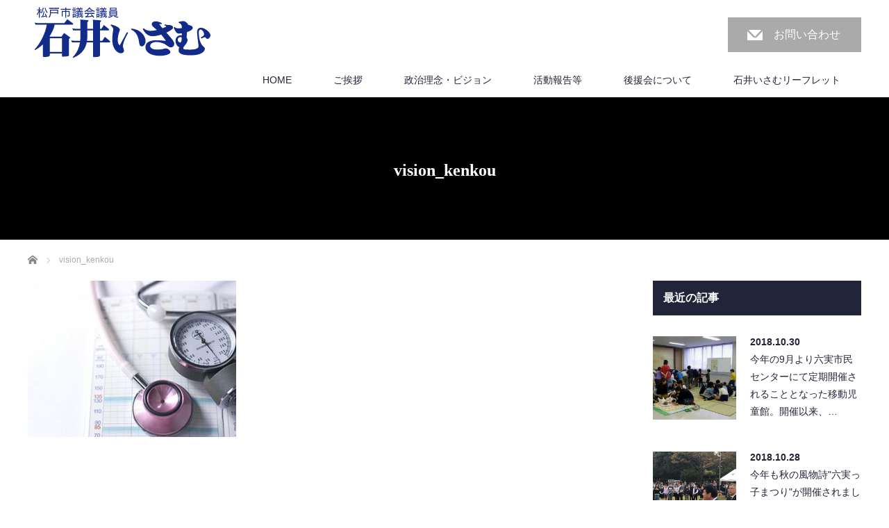

--- FILE ---
content_type: text/html; charset=UTF-8
request_url: http://141136.com/vision/vision_kenkou
body_size: 16796
content:
<!DOCTYPE html><html lang="ja"><head><meta charset="UTF-8"><meta name="viewport" content="width=1200"> <!--[if IE]><meta http-equiv="X-UA-Compatible" content="IE=edge,chrome=1"><![endif]--><link type="text/css" media="all" href="http://141136.com/wp136/wp-content/cache/autoptimize/css/autoptimize_ed377431d6c117c0b70bd937bd0191f6.css" rel="stylesheet" /><style type="text/css" media="screen">dl.company dt{float:left}dl.company dt{float:left;width:75px}.post_content dt{font-weight:700}.post_content li,.post_content dt,.post_content dd{line-height:2.2}dl.company dd{padding-left:75px}.post_content dd{margin-bottom:1em}</style><title>vision_kenkou | 松戸市議会議員 | 石井いさむ</title><meta name="description" content="..."><link rel="pingback" href="http://141136.com/wp136/xmlrpc.php"><link rel='dns-prefetch' href='//webfonts.sakura.ne.jp' /><link rel='dns-prefetch' href='//s.w.org' /><link rel="alternate" type="application/rss+xml" title="松戸市議会議員 | 石井いさむ &raquo; フィード" href="http://141136.com/feed" /><link rel="alternate" type="application/rss+xml" title="松戸市議会議員 | 石井いさむ &raquo; コメントフィード" href="http://141136.com/comments/feed" /><link rel="alternate" type="application/rss+xml" title="松戸市議会議員 | 石井いさむ &raquo; vision_kenkou のコメントのフィード" href="http://141136.com/vision/vision_kenkou/feed" /> <script type="text/javascript">window._wpemojiSettings = {"baseUrl":"https:\/\/s.w.org\/images\/core\/emoji\/2.4\/72x72\/","ext":".png","svgUrl":"https:\/\/s.w.org\/images\/core\/emoji\/2.4\/svg\/","svgExt":".svg","source":{"concatemoji":"http:\/\/141136.com\/wp136\/wp-includes\/js\/wp-emoji-release.min.js"}};
			!function(a,b,c){function d(a,b){var c=String.fromCharCode;l.clearRect(0,0,k.width,k.height),l.fillText(c.apply(this,a),0,0);var d=k.toDataURL();l.clearRect(0,0,k.width,k.height),l.fillText(c.apply(this,b),0,0);var e=k.toDataURL();return d===e}function e(a){var b;if(!l||!l.fillText)return!1;switch(l.textBaseline="top",l.font="600 32px Arial",a){case"flag":return!(b=d([55356,56826,55356,56819],[55356,56826,8203,55356,56819]))&&(b=d([55356,57332,56128,56423,56128,56418,56128,56421,56128,56430,56128,56423,56128,56447],[55356,57332,8203,56128,56423,8203,56128,56418,8203,56128,56421,8203,56128,56430,8203,56128,56423,8203,56128,56447]),!b);case"emoji":return b=d([55357,56692,8205,9792,65039],[55357,56692,8203,9792,65039]),!b}return!1}function f(a){var c=b.createElement("script");c.src=a,c.defer=c.type="text/javascript",b.getElementsByTagName("head")[0].appendChild(c)}var g,h,i,j,k=b.createElement("canvas"),l=k.getContext&&k.getContext("2d");for(j=Array("flag","emoji"),c.supports={everything:!0,everythingExceptFlag:!0},i=0;i<j.length;i++)c.supports[j[i]]=e(j[i]),c.supports.everything=c.supports.everything&&c.supports[j[i]],"flag"!==j[i]&&(c.supports.everythingExceptFlag=c.supports.everythingExceptFlag&&c.supports[j[i]]);c.supports.everythingExceptFlag=c.supports.everythingExceptFlag&&!c.supports.flag,c.DOMReady=!1,c.readyCallback=function(){c.DOMReady=!0},c.supports.everything||(h=function(){c.readyCallback()},b.addEventListener?(b.addEventListener("DOMContentLoaded",h,!1),a.addEventListener("load",h,!1)):(a.attachEvent("onload",h),b.attachEvent("onreadystatechange",function(){"complete"===b.readyState&&c.readyCallback()})),g=c.source||{},g.concatemoji?f(g.concatemoji):g.wpemoji&&g.twemoji&&(f(g.twemoji),f(g.wpemoji)))}(window,document,window._wpemojiSettings);</script> <script type='text/javascript' src='http://141136.com/wp136/wp-includes/js/jquery/jquery.js'></script> <script type='text/javascript' src='//webfonts.sakura.ne.jp/js/sakura.js'></script> <link rel='https://api.w.org/' href='http://141136.com/wp-json/' /><link rel='shortlink' href='http://141136.com/?p=180' /><link rel="alternate" type="application/json+oembed" href="http://141136.com/wp-json/oembed/1.0/embed?url=http%3A%2F%2F141136.com%2Fvision%2Fvision_kenkou" /><link rel="alternate" type="text/xml+oembed" href="http://141136.com/wp-json/oembed/1.0/embed?url=http%3A%2F%2F141136.com%2Fvision%2Fvision_kenkou&#038;format=xml" /> <script type="text/javascript" >window.ga=window.ga||function(){(ga.q=ga.q||[]).push(arguments)};ga.l=+new Date;
				ga('create', 'UA-112062298-1', { 'cookieDomain': '141136.com' } );
				// Plugins
				
				ga('send', 'pageview');</script> <script async src="https://www.google-analytics.com/analytics.js"></script> <link rel="icon" href="http://141136.com/wp136/wp-content/uploads/2018/01/SiteIcon2-120x120.png" sizes="32x32" /><link rel="icon" href="http://141136.com/wp136/wp-content/uploads/2018/01/SiteIcon2-200x200.png" sizes="192x192" /><link rel="apple-touch-icon-precomposed" href="http://141136.com/wp136/wp-content/uploads/2018/01/SiteIcon2-200x200.png" /><meta name="msapplication-TileImage" content="http://141136.com/wp136/wp-content/uploads/2018/01/SiteIcon2-300x300.png" /> <!--[if lt IE 9]> <script src="http://141136.com/wp136/wp-content/themes/law_tcd031/js/html5.js?ver=3.2"></script> <![endif]--></head><body class="attachment attachment-template-default attachmentid-180 attachment-jpeg"><div id="site-loader-overlay"><div id="site-loader-spinner" style="border: 3px solid rgba(34, 36, 57, .5); border-left: 3px solid #222439;">Loading</div></div><div id="site-wrap"><div id="header"><div id="header_inner"><div id='logo_image'><h1 id="logo"><a href=" http://141136.com/" title="松戸市議会議員 | 石井いさむ" data-label="松戸市議会議員 | 石井いさむ"><img class="h_logo" src="http://141136.com/wp136/wp-content/uploads/tcd-w/logo.png?1765775072" alt="松戸市議会議員 | 石井いさむ" title="松戸市議会議員 | 石井いさむ" /></a></h1></div><ul id="header_tel_contact" class="clerfix"><li id="header_contact"> <a href="http://141136.com/inquiry">お問い合わせ</a></li></ul><div class="global_menu clearfix"><ul id="menu-glovalmenu" class="menu"><li id="menu-item-93" class="menu-item menu-item-type-custom menu-item-object-custom menu-item-home menu-item-93"><a href="http://141136.com">HOME</a></li><li id="menu-item-165" class="menu-item menu-item-type-post_type menu-item-object-page menu-item-165"><a href="http://141136.com/greeting">ご挨拶</a></li><li id="menu-item-164" class="menu-item menu-item-type-post_type menu-item-object-page menu-item-164"><a href="http://141136.com/vision">政治理念・ビジョン</a></li><li id="menu-item-158" class="menu-item menu-item-type-post_type menu-item-object-page menu-item-has-children menu-item-158"><a href="http://141136.com/articles">活動報告等</a><ul class="sub-menu"><li id="menu-item-94" class="menu-item menu-item-type-taxonomy menu-item-object-category menu-item-94"><a href="http://141136.com/archives/category/report">市政報告</a></li><li id="menu-item-159" class="menu-item menu-item-type-taxonomy menu-item-object-category menu-item-159"><a href="http://141136.com/archives/category/matsudo">松戸市の情報</a></li><li id="menu-item-160" class="menu-item menu-item-type-taxonomy menu-item-object-category menu-item-160"><a href="http://141136.com/archives/category/activity">活動報告</a></li></ul></li><li id="menu-item-169" class="menu-item menu-item-type-post_type menu-item-object-page menu-item-169"><a href="http://141136.com/association">後援会について</a></li><li id="menu-item-277" class="menu-item menu-item-type-post_type menu-item-object-page menu-item-277"><a href="http://141136.com/leaflet">石井いさむリーフレット</a></li></ul></div></div></div><div id="main_image3"><h2>vision_kenkou</h2></div><div id="main_contents" class="clearfix"><ul id="bread_crumb" class="clearfix"><li itemscope="itemscope" itemtype="http://data-vocabulary.org/Breadcrumb" class="home"><a itemprop="url" href="http://141136.com/"><span itemprop="title">ホーム</span></a></li><li class="last">vision_kenkou</li></ul><div id="main_col"><div id="page_post"><div class="post_content clearfix"><p class="attachment"><a href='http://141136.com/wp136/wp-content/uploads/2018/01/vision_kenkou.jpg'><img width="300" height="225" src="http://141136.com/wp136/wp-content/uploads/2018/01/vision_kenkou-300x225.jpg" class="attachment-medium size-medium" alt="" srcset="http://141136.com/wp136/wp-content/uploads/2018/01/vision_kenkou-300x225.jpg 300w, http://141136.com/wp136/wp-content/uploads/2018/01/vision_kenkou.jpg 360w" sizes="(max-width: 300px) 100vw, 300px" /></a></p></div></div></div><div id="side_col"><div class="side_widget clearfix styled_post_list1_widget" id="styled_post_list1_widget-3"><h3 class="side_headline"><span>最近の記事</span></h3><ol class="styled_post_list1"><li class="clearfix"> <a class="image" href="http://141136.com/archives/296"><img width="200" height="200" src="http://141136.com/wp136/wp-content/uploads/2018/10/P1-200x200.jpg" class="attachment-size1 size-size1 wp-post-image" alt="" srcset="http://141136.com/wp136/wp-content/uploads/2018/10/P1-200x200.jpg 200w, http://141136.com/wp136/wp-content/uploads/2018/10/P1-150x150.jpg 150w, http://141136.com/wp136/wp-content/uploads/2018/10/P1-120x120.jpg 120w" sizes="(max-width: 200px) 100vw, 200px" /></a><div class="info"><p class="post_date"><time class="entry-date updated" datetime="2018-10-30T11:49:38+00:00">2018.10.30</time></p> <a class="title" href="http://141136.com/archives/296">今年の9月より六実市民センターにて定期開催されることとなった移動児童館。開催以来、…</a></div></li><li class="clearfix"> <a class="image" href="http://141136.com/archives/290"><img width="200" height="200" src="http://141136.com/wp136/wp-content/uploads/2018/10/2018_10_28_09_37_37_355-200x200.jpg" class="attachment-size1 size-size1 wp-post-image" alt="" srcset="http://141136.com/wp136/wp-content/uploads/2018/10/2018_10_28_09_37_37_355-200x200.jpg 200w, http://141136.com/wp136/wp-content/uploads/2018/10/2018_10_28_09_37_37_355-150x150.jpg 150w, http://141136.com/wp136/wp-content/uploads/2018/10/2018_10_28_09_37_37_355-120x120.jpg 120w" sizes="(max-width: 200px) 100vw, 200px" /></a><div class="info"><p class="post_date"><time class="entry-date updated" datetime="2018-10-30T11:31:46+00:00">2018.10.28</time></p> <a class="title" href="http://141136.com/archives/290">今年も秋の風物詩&quot;六実っ子まつり&quot;が開催されました。去年とはうって代わり暖かなお祭り日…</a></div></li><li class="clearfix"><div class="info"><p class="post_date"><time class="entry-date updated" datetime="2018-09-11T16:27:20+00:00">2018.9.11</time></p> <a class="title" href="http://141136.com/archives/259">六実地区に待望の児童館が開設されます。概要は以下の通りです。まずは移動児童館として…</a></div></li><li class="clearfix"> <a class="image" href="http://141136.com/archives/247"><img width="200" height="200" src="http://141136.com/wp136/wp-content/uploads/2018/09/20180901_05-200x200.jpg" class="attachment-size1 size-size1 wp-post-image" alt="" srcset="http://141136.com/wp136/wp-content/uploads/2018/09/20180901_05-200x200.jpg 200w, http://141136.com/wp136/wp-content/uploads/2018/09/20180901_05-150x150.jpg 150w, http://141136.com/wp136/wp-content/uploads/2018/09/20180901_05-120x120.jpg 120w" sizes="(max-width: 200px) 100vw, 200px" /></a><div class="info"><p class="post_date"><time class="entry-date updated" datetime="2018-09-01T17:17:17+00:00">2018.9.1</time></p> <a class="title" href="http://141136.com/archives/247">新たな時代に引き継いで行きたい姿勢30年続いた平成という時代も、まもなく終わりを迎…</a></div></li><li class="clearfix"> <a class="image" href="http://141136.com/archives/239"><img width="200" height="200" src="http://141136.com/wp136/wp-content/uploads/2018/03/image1-200x200.jpeg" class="attachment-size1 size-size1 wp-post-image" alt="" srcset="http://141136.com/wp136/wp-content/uploads/2018/03/image1-200x200.jpeg 200w, http://141136.com/wp136/wp-content/uploads/2018/03/image1-150x150.jpeg 150w, http://141136.com/wp136/wp-content/uploads/2018/03/image1-120x120.jpeg 120w" sizes="(max-width: 200px) 100vw, 200px" /></a><div class="info"><p class="post_date"><time class="entry-date updated" datetime="2018-03-20T15:00:36+00:00">2018.3.20</time></p> <a class="title" href="http://141136.com/archives/239">本日公開した市政報告第9号でも触れましたが、松戸市では子育て支援PRのために「まつどハ…</a></div></li></ol></div></div></div> <a href="http://141136.com/leaflet"><img src="http://141136.com/wp136/wp-content/uploads/2018/10/topBannerLeaflet.jpg" alt="" width="100%" class="alignnone size-full wp-image-273" /></a><div id="footer_top"><div id="footer_top_inner"><div id="footer_menu" class="clearfix"><div id="footer-menu1" class="footer_menu clearfix"><ul id="menu-footer01" class="menu"><li id="menu-item-193" class="menu-item menu-item-type-post_type menu-item-object-page menu-item-home menu-item-193"><a href="http://141136.com/">トップページ</a></li></ul></div><div id="footer-menu2" class="footer_menu clearfix"><ul id="menu-footer02" class="menu"><li id="menu-item-203" class="menu-item menu-item-type-post_type menu-item-object-page menu-item-203"><a href="http://141136.com/greeting">ご挨拶</a></li></ul></div><div id="footer-menu3" class="footer_menu clearfix"><ul id="menu-footer03" class="menu"><li id="menu-item-204" class="menu-item menu-item-type-post_type menu-item-object-page menu-item-204"><a href="http://141136.com/vision">政治理念・ビジョン</a></li></ul></div><div id="footer-menu4" class="footer_menu clearfix"><ul id="menu-footer04" class="menu"><li id="menu-item-205" class="menu-item menu-item-type-post_type menu-item-object-page menu-item-205"><a href="http://141136.com/articles">記事一覧</a></li><li id="menu-item-206" class="menu-item menu-item-type-taxonomy menu-item-object-category menu-item-206"><a href="http://141136.com/archives/category/report">市政報告</a></li><li id="menu-item-207" class="menu-item menu-item-type-taxonomy menu-item-object-category menu-item-207"><a href="http://141136.com/archives/category/activity">活動報告</a></li><li id="menu-item-208" class="menu-item menu-item-type-taxonomy menu-item-object-category menu-item-208"><a href="http://141136.com/archives/category/matsudo">松戸市の情報</a></li></ul></div><div id="footer-menu5" class="footer_menu clearfix"><ul id="menu-footer05" class="menu"><li id="menu-item-209" class="menu-item menu-item-type-post_type menu-item-object-page menu-item-209"><a href="http://141136.com/association">後援会について</a></li><li id="menu-item-276" class="menu-item menu-item-type-post_type menu-item-object-page menu-item-276"><a href="http://141136.com/leaflet">石井いさむリーフレット</a></li></ul></div><div id="footer-menu6" class="footer_menu clearfix"><ul id="menu-footer06" class="menu"><li id="menu-item-210" class="menu-item menu-item-type-post_type menu-item-object-page menu-item-210"><a href="http://141136.com/inquiry">お問い合わせ</a></li></ul></div></div> <img class="f_logo" id="footer_logo" src="http://141136.com/wp136/wp-content/uploads/2018/01/SiteLogo_footer-e1515999351205.png" alt="" title="" /><p id="footer_desc">〒271-8588
千葉県松戸市根本387-5</p></div></div><div id="footer_bottom"><div id="footer_bottom_inner" class="clearfix"><ul class="user_sns clearfix" id="footer_social_link"><li class="rss"><a class="target_blank" href="http://141136.com/feed">RSS</a></li></ul><div id="footer_menu_bottom" class="clearfix"><ul id="menu-footer99" class="menu"><li id="menu-item-215" class="menu-item menu-item-type-post_type menu-item-object-page menu-item-215"><a href="http://141136.com/policy">プライバシーポリシー</a></li></ul></div><p id="copyright">Copyright &copy;&nbsp; <a href="http://141136.com/">松戸市議会議員 | 石井いさむ</a></p></div></div><div id="return_top"> <a href="#header_top">PAGE TOP</a></div></div> <script>jQuery(function(){
jQuery(document).ready(function($){
  jQuery(window).load(function() {
      jQuery("#site-loader-spinner").delay(600).fadeOut(400);
      jQuery("#site-loader-overlay").delay(900).fadeOut(800);
      jQuery("#site-wrap").css("display", "block");
  });
  jQuery(function() {
    setTimeout(function(){
        jQuery("#site-loader-spinner").delay(600).fadeOut(400);
        jQuery("#site-loader-overlay").delay(900).fadeOut(800);
        jQuery("#site-wrap").css("display", "block");
      }, 3000);
  });
});
});</script> <script type="text/javascript" defer src="http://141136.com/wp136/wp-content/cache/autoptimize/js/autoptimize_9379b417fbddbddbc5e37d75054e157d.js"></script></body></html>

--- FILE ---
content_type: text/css
request_url: http://141136.com/wp136/wp-content/cache/autoptimize/css/autoptimize_ed377431d6c117c0b70bd937bd0191f6.css
body_size: 13912
content:
img.wp-smiley,img.emoji{display:inline !important;border:none !important;box-shadow:none !important;height:1em !important;width:1em !important;margin:0 .07em !important;vertical-align:-.1em !important;background:0 0 !important;padding:0 !important}
@charset "utf-8";@font-face{font-family:'design_plus';src:url(//141136.com/wp136/wp-content/themes/law_tcd031/fonts/design_plus.eot?v=1.0);src:url(//141136.com/wp136/wp-content/themes/law_tcd031/fonts/design_plus.eot?v=1.0#iefix) format('embedded-opentype'),url(//141136.com/wp136/wp-content/themes/law_tcd031/fonts/design_plus.woff?v=1.0) format('woff'),url(//141136.com/wp136/wp-content/themes/law_tcd031/fonts/design_plus.ttf?v=1.0) format('truetype'),url(//141136.com/wp136/wp-content/themes/law_tcd031/fonts/design_plus.svg?v=1.0#design_plus) format('svg');font-weight:400;font-style:normal}html,body,div,span,applet,object,iframe,h1,h2,h3,h4,h5,h6,p,blockquote,pre,a,abbr,acronym,address,big,cite,code,del,dfn,em,img,ins,kbd,q,s,samp,small,strike,strong,sub,sup,tt,var,b,u,i,center,dl,dt,dd,ol,ul,li,fieldset,form,label,legend,table,caption,tbody,tfoot,thead,tr,th,td,article,aside,canvas,details,embed,figure,figcaption,footer,header,hgroup,menu,nav,output,ruby,section,summary,time,mark,audio,video{margin:0;padding:0;border:0;outline:0;font-size:100%;vertical-align:baseline}article,aside,details,figcaption,figure,footer,header,hgroup,menu,nav,section{display:block}audio,canvas,video{display:inline-block;max-width:100%}html{overflow-y:scroll;-webkit-text-size-adjust:100%;-ms-text-size-adjust:100%}ul,ol{list-style:none}blockquote,q{quotes:none}blockquote:before,blockquote:after,q:before,q:after{content:'';content:none}a:focus{outline:none}ins{text-decoration:none}mark{font-style:italic;font-weight:700}del{text-decoration:line-through}abbr[title],dfn[title]{border-bottom:1px dotted;cursor:help}table{border-collapse:collapse;border-spacing:0;width:100%}hr{display:block;height:1px;border:0;border-top:1px solid #ccc;margin:1em 0;padding:0}button,input,select,textarea{outline:0;-webkit-box-sizing:border-box;-moz-box-sizing:border-box;box-sizing:border-box;font-size:100%}input,textarea{background-image:-webkit-linear-gradient(hsla(0,0%,100%,0),hsla(0,0%,100%,0));-webkit-appearance:none;border-radius:0}input[type=checkbox]{-webkit-appearance:checkbox}input[type=radio]{-webkit-appearance:radio}button::-moz-focus-inner,input::-moz-focus-inner{border:0;padding:0}img{-ms-interpolation-mode:bicubic}.clearfix:after{content:".";display:block;clear:both;height:0;font-size:.1em;line-height:0;visibility:hidden;overflow:hidden}.clearfix{display:inline-block}* html .clearfix{height:1%}.clearfix{display:block}a{color:#333;text-decoration:none}a,a:before,a:after,input{-webkit-transition:.3s ease-out;-moz-transition:.3s ease-out;-o-transition:.3s ease-out;-ms-transition:.3s ease-out;transition:.3s ease-out}a:hover{text-decoration:underline}.clear{clear:both}.hide{display:none}a.link_button{display:inline-block;height:50px;line-height:50px;padding:0 45px;background:#432115;color:#fff}a.link_button:hover{text-decoration:none;color:#fff;background:#ff9c00}.page_navi{margin:0}.page_navi h4{font-size:10px;font-weight:400;margin:0 0 15px;color:#888}.page_navi ul{margin:0}.page_navi li{float:left}.page_navi a,.page_navi a:hover,.page_navi span{color:#fff;font-size:12px;padding:0 15px;height:37px;line-height:37px;margin:0 5px 5px 0;background:#bbb;display:block}.page_navi a:hover{color:#fff;background:#ff9c00;text-decoration:none}.page_navi span.dots{background:0 0;color:#333}.page_navi span.current{color:#fff;background:#222}.page_navi p.back{margin:0}.page_navi p.back a,.page_navi p.back a:hover{display:inline-block;padding:0 15px}#post_pagination{margin:0 0 15px;clear:both}#post_pagination h5{margin:0 0 10px;font-size:12px}#post_pagination a,#post_pagination p{float:left;display:inline-block;background:#eee;margin:0 5px 0 0;width:35px;height:35px;line-height:35px;text-align:center;text-decoration:none;color:#333;font-size:12px}#post_pagination p{background:#666;color:#fff}#post_pagination a:hover{color:#fff}#bread_crumb{padding:0 0 20px}#bread_crumb li.home a{float:left;height:15px;width:0;line-height:15px;display:block;position:relative;-moz-box-sizing:border-box;-webkit-box-sizing:border-box;-o-box-sizing:border-box;-ms-box-sizing:border-box;box-sizing:border-box}#bread_crumb li.home a span{text-indent:100%;white-space:nowrap;overflow:hidden;display:block}#bread_crumb li.home a:before{font-family:'design_plus';color:#888;font-size:14px;display:block;position:absolute;top:1px;left:0;width:17px;height:17px;line-height:17px;-webkit-font-smoothing:antialiased;-moz-osx-font-smoothing:grayscale}#bread_crumb li.home:after{display:none}#bread_crumb li.home a:before{content:'\e90c'}#bread_crumb li.home a:hover:before{color:#fff}#bread_crumb li{color:#aaa;font-size:12px;display:inline;padding:0 15px 0 0;margin:0 0 0 15px;line-height:160%;position:relative}#bread_crumb li:after{font-family:'design_plus';content:'\e910';color:#aaa;font-size:9px;display:block;position:absolute;left:-20px;top:-1px;-webkit-font-smoothing:antialiased;-moz-osx-font-smoothing:grayscale}#bread_crumb li a{color:#888}.pc .no_side #bread_crumb,.pc .error404 #bread_crumb{width:900px}#top_slider{display:none}#top_slider.slick-initialized{display:block}#site-loader-overlay{background:#fff;opacity:1;position:fixed;top:0;left:0;width:100%;height:100%;width:100vw;height:100vh;z-index:99999}#site-loader-spinner{font-size:10px;position:fixed;top:50%;top:-webkit-calc(50% - 33px);top:calc(50% - 33px);top:calc(50% - 33px);left:50%;left:-webkit-calc(50% - 33px);left:calc(50% - 33px);left:calc(50% - 33px);-webkit-transform:translateY(-50%);-ms-transform:translateY(-50%);transform:translateY(-50%);-webkit-transform:translateX(-50%);-ms-transform:translateX(-50%);transform:translateX(-50%);text-indent:-9999em;-webkit-transform:translateZ(0);-ms-transform:translateZ(0);transform:translateZ(0);-webkit-animation:loading-anime 1.1s infinite linear;animation:loading-anime 1.1s infinite linear}#site-loader-spinner,#site-loader-spinner:after{border-radius:50%;width:60px;height:60px}@-webkit-keyframes loading-anime{0%{-webkit-transform:rotate(0deg);transform:rotate(0deg)}100%{-webkit-transform:rotate(360deg);transform:rotate(360deg)}}@keyframes loading-anime{0%{-webkit-transform:rotate(0deg);transform:rotate(0deg)}100%{-webkit-transform:rotate(360deg);transform:rotate(360deg)}}.icon-arrow-right:before{content:"\e910"}@-webkit-keyframes fadeIn{from{opacity:0}to{opacity:1}}@keyframes fadeIn{from{opacity:0}to{opacity:1}}@-webkit-keyframes imageAnimation03{0%{visibility:hidden;opacity:0}5%{visibility:visible;opacity:0}100%{opacity:1}}@keyframes imageAnimation03{0%{visibility:hidden;opacity:0}5%{visibility:visible;opacity:0}100%{opacity:1}}.side_widget{margin:0 0 60px;font-size:12px;position:relative}.side_widget:last-child{margin:0}.side_widget ul{margin:0}.side_widget li ul{margin:10px 0 0}.side_widget li{line-height:200%}.side_widget img{height:auto;max-width:100%}.side_headline{background:#222439;color:#fff;height:50px;line-height:50px;padding:0 15px;font-size:16px;margin:0 0 30px}.ml_ad_widget{margin:0 0 60px;border:none;padding:0;background:0 0}.ml_ad_widget img{height:auto;max-width:100%;width:auto;margin:0 auto;display:block}#wp-calendar{margin:0 auto;width:100%;font-size:11px;border-collapse:separate;table-layout:fixed}#wp-calendar th,#wp-calendar td{color:#333;padding:2px;line-height:340%;text-align:center}#wp-calendar td a{display:block;margin:0;padding:0;text-decoration:none;color:#333;background-color:#eee}#wp-calendar td a:hover{text-decoration:none;color:#fff;background:#ccc}#wp-calendar caption{padding:7px 0}#wp-calendar thead th,#wp-calendar tfoot td{border:none;padding:0;line-height:200%}#wp-calendar #prev,#wp-calendar #next{line-height:300%}#wp-calendar #prev a,#wp-calendar #next a{text-decoration:none;background:0 0;color:#333}#wp-calendar #prev a:hover,#wp-calendar #next a:hover{color:#fff;background:#ccc}#wp-calendar td#today{font-weight:700}.styled_post_list1{margin:0}.styled_post_list1 li{margin:0 0 40px}.styled_post_list1 li:last-child{margin:0}.styled_post_list1 .info .post_date{margin:0 0 5px;line-height:100%;font-weight:700}.styled_post_list1 .info .title{font-size:14px;margin:0;padding:0 0 5px;display:block;font-weight:400;line-height:180%}.styled_post_list1 .image{float:left;display:block;margin:0 20px 0 0;width:120px;height:120px;position:relative}.styled_post_list1 .image img{width:100%;height:100%;display:block}.styled_post_list1 a.image:after{content:"";box-shadow:inset 0 0 0 0 rgba(255,255,255,0);position:absolute;top:0;left:0;bottom:0;right:0;-webkit-transition:all .2s ease-in-out;-moz-transition:all .2s ease-in-out;-o-transition:all .2s ease-in-out;-ms-transition:all .2s ease-in-out;transition:all .2s ease-in-out}.styled_post_list1 a.image:hover:after{box-shadow:inset 0 0 0 10px rgba(255,255,255,.3)}.styled_post_list1 .excerpt{padding:0;line-height:200%}.tcdw_menu_category_list_widget li{margin:0 0 15px}.tcdw_menu_category_list_widget li:last-child{margin:0}.tcdw_menu_category_list_widget a{display:block;background:#432115;height:120px}.tcdw_menu_category_list_widget a:hover{background-color:#ff9c00}.tcdw_menu_category_list_widget .image{display:block;width:120px;height:120px;float:left;margin:0 25px 0 0}.tcdw_menu_category_list_widget .image img{width:120px;height:120px}.tcdw_menu_category_list_widget .title{font-size:16px;color:#fff;font-weight:700;float:left;width:130px;margin-top:25px;display:block}.tcdw_menu_category_list_widget .no_image li{margin:0 0 5px}.tcdw_menu_category_list_widget .no_image a{height:auto;padding:15px 25px}.tcdw_menu_category_list_widget .no_image .title{margin:0;width:auto;float:none}.tcdw_category_list_widget .side_headline{margin:0}.tcdw_category_list_widget li{margin:0 0 3px}.tcdw_category_list_widget li:last-child{margin:0}.tcdw_category_list_widget a{display:block;background:#f3f3f3;padding:12px;color:#333;text-decoration:none}.tcdw_category_list_widget a:hover{background-color:#ff9c00;color:#fff}.tcdw_archive_list_widget .side_headline{margin:0}.tcdw_archive_list_widget li{margin:0 0 3px}.tcdw_archive_list_widget li:last-child{margin:0}.tcdw_archive_list_widget a{display:block;background:#f3f3f3;padding:12px;color:#333;text-decoration:none}.tcdw_archive_list_widget a:hover{background-color:#ff9c00;color:#fff}.widget_search label{display:none}.widget_search #search-box,.widget_search #s{width:260px;height:40px;margin:0 -2px 5px 0;border:1px solid #ccc;background:#f2f2f2;padding:0 10px;box-shadow:2px 2px 3px 0px #ddd inset}.widget_search #search-btn input,.widget_search #searchsubmit{border:none;width:40px;height:40px;background:#000 url(//141136.com/wp136/wp-content/themes/law_tcd031/img/common/icon_search.png) no-repeat center;cursor:pointer;display:block;float:right;text-indent:-300%;overflow:hidden}.widget_search #search-btn input:hover,.widget_search #searchsubmit:hover{background-color:#666}.widget_archive select,.widget_categories select{border:1px solid #ddd;padding:6px 10px;width:100%;-webkit-border-radius:4px;-moz-border-radius:4px;border-radius:4px;margin:0 0 20px}.widget_archive label,.widget_categories label{display:none}.google_search label{display:none}.google_search #search-box,.google_search #search_input{width:260px;height:40px;margin:0 -2px 5px 0;border:1px solid #ccc;background:#f2f2f2;padding:0 10px;box-shadow:2px 2px 3px 0px #ddd inset}.google_search #search-btn input,.google_search #search_button{border:none;width:40px;height:40px;background:#000 url(//141136.com/wp136/wp-content/themes/law_tcd031/img/common/icon_search.png) no-repeat center;cursor:pointer;display:block;float:right;text-indent:-300%;overflow:hidden}.google_search #search-btn input:hover,.google_search #search_button:hover{background-color:#666}#comment_headline{background:#222439;color:#fff;height:50px;line-height:50px;padding:0 15px;font-size:16px;margin:0 0 30px;position:relative}#comments{font-size:12px}#comment_area,#trackback_area{margin:0 0 20px;padding:0 0 5px}#trackback_area{display:none}#comment_header{position:relative}#comment_header ul{position:absolute;right:15px;top:-62px;margin:0}#comment_header ul li{float:left;text-align:center;margin:0}#comment_header ul li a,#comment_header ul li p{font-size:11px;padding:0;margin:0;text-decoration:none;display:block;font-weight:700;color:#ddd}#comment_header ul li a:hover{text-decoration:underline}#comment_header ul li.comment_switch_active a{text-decoration:underline;color:#ddd}#comment_header ul li.comment_switch_active a:hover{text-decoration:underline;color:#fff}#comment_header ul li#comment_switch,#comment_header ul li#comment_closed{border-left:1px dotted #ccc;padding:0 0 0 15px;margin:0 0 0 15px}.commentlist{list-style-type:none;margin:0;padding:0}.comment{border:1px solid #ccc;color:#777;margin:0 0 15px;padding:15px 20px 0;background:#fafafa}#comments .post_content{margin:20px 0 0;padding:0;background:0 0}.even_comment,.odd_comment_children{background:#fafafa}.odd_comment,.even_comment_children{background:#fefefe}.comment-meta{position:relative;margin:0 0 10px}.comment-meta-left{float:left;width:400px}.avatar{float:left;margin:0 10px 0 0;border:1px solid #ccc;background:#fff;width:37px;height:37px;padding:2px}.comment-name-date{padding:3px 0 0;height:37px}.comment-name-date{margin:0}.comment-date{font-size:11px;color:#757676;margin:10px 0 0}.comment-act{background:url(//141136.com/wp136/wp-content/themes/law_tcd031/img/common/arrow3.gif) no-repeat left;font-size:11px;position:absolute;right:0;padding:0 0 0 10px;margin:5px 0 0}.comment-act li{display:inline;margin:0}.comment-reply a,.comment-reply a:visited{border-right:1px solid #aaa;padding:0 10px 0 0;margin:0 6px 0 0}.comment-edit a,.comment-edit a:visited{border-left:1px solid #aaa;padding:0 0 0 10px;margin:0 0 0 6px}.comment-content{padding:0;margin:0}* html .comment-content{padding:5px 0 0}.comment-content p{margin:0 0 10px}.comment blockquote span{margin:0 0 -1em;display:block}.comment-note{display:block;font-size:11px;margin:0 0 1em;color:#33a8e5;border:1px solid #94ddd4;padding:10px 15px;background:#d6f4f0}.comment_closed{border:1px solid #ccc;text-align:center;margin:0 35px 15px 0;padding:15px;background:#fefefe}.trackback_time{font-size:11px;color:#757676;margin:0 0 7px}.trackback_title{margin:2px 0 8px;margin:0 0 10px;line-height:160%}#trackback_url_area label{display:block;margin:0 0 10px;font-size:11px}#trackback_url_area input{border:1px solid #ccc;background:#fafafa;padding:10px;width:100%;font-size:11px;-webkit-box-sizing:border-box;-moz-box-sizing:border-box;box-sizing:border-box}#comment_pager{margin:0 0 10px;height:24px}#comment_pager a,#comment_pager span{display:inline;float:left;margin:0 10px 0 0}#comment_pager .current{text-decoration:underline}.comment_form_wrapper{border:1px solid #ccc;margin:0;padding:15px;background:#fff}.comment .comment_form_wrapper{margin:0 0 30px}#cancel_comment_reply{background:url(//141136.com/wp136/wp-content/themes/law_tcd031/img/common/arrow3.gif) no-repeat left center;margin:0 0 1em;padding:0 0 0 10px}#comment_user_login p{padding:0 0 0 1px;margin:0;line-height:100%}#comment_user_login span{margin:0 0 0 40px}#comment_login{margin:0;padding:3px 30px 10px}#comment_login p{margin:0;padding:12px 0 11px 36px;line-height:100%}#comment_login a{margin:0 0 0 20px;padding:0 0 0 20px;background:url(//141136.com/wp136/wp-content/themes/law_tcd031/img/common/arrow3.gif) no-repeat 10px 3px}#guest_info{padding:0;width:100%}#guest_info div{margin:0 0 12px;text-align:left}#guest_info input{margin:0;padding:5px 0;border:1px solid #ccc;width:100%;background:#fff;color:#777}#guest_info input:focus{border:1px solid #ff9c00}#guest_info label{display:block;margin:0 0 5px;padding:0;font-size:11px;color:#888}#guest_info span{color:#666;margin:0 10px 0 0}#comment_textarea textarea{margin:15px 0 0;width:100%;height:150px;border:1px solid #ccc;background:#fff;color:#777;font-size:11px;overflow:auto}#comment_textarea textarea:focus{border:1px solid #ff9c00}#submit_comment_wrapper{text-align:center}#submit_comment{background:#aaa;border:none;cursor:pointer;color:#fff;font-size:14px;width:200px;height:50px;margin:15px auto 0;display:block;-webkit-transition:background-color .2s ease-in-out;-moz-transition:background-color .2s ease-in-out;-o-transition:background-color .2s ease-in-out;-ms-transition:background-color .2s ease-in-out;transition:background-color .2s ease-in-out}#submit_comment:hover{background:#ff9c00}#input_hidden_field{display:none}.password_protected{text-align:center;margin:0 38px 30px;padding:10px 20px;color:#fff;background:#3db4b2;border-radius:5px}.password_protected p{font-size:12px;margin:0;line-height:160%}.post_content .alignright{float:right}.post_content .alignleft{float:left}.post_content .aligncenter{display:block;margin-left:auto;margin-right:auto;margin-bottom:7px}.post_content blockquote.alignleft,.post_content img.alignleft{margin:7px 24px 7px 0}.post_content .wp-caption.alignleft{margin:7px 14px 7px 0}.post_content blockquote.alignright,.post_content img.alignright{margin:7px 0 7px 24px}.post_content .wp-caption.alignright{margin:7px 0 7px 14px}.post_content blockquote.aligncenter,.post_content img.aligncenter,.post_content .wp-caption.aligncenter{margin-top:7px;margin-bottom:7px}.post_content p{line-height:2;margin:0 0 2em}.post_content h1,.post_content h2,.post_content h3,.post_content h4,.post_content h5,.post_content h6{clear:both;line-height:1.2;font-weight:600;margin:0 0 10px;padding:10px 0 0}.post_content h1{font-size:150%}.post_content h2{font-size:140%}.post_content h3{font-size:130%}.post_content h4{font-size:120%}.post_content h5{font-size:110%}.post_content h6{font-size:100%}.post_content img[class*=align],.post_content img[class*=wp-image-],.post_content img[class*=attachment-],.post_content img.size-full,.post_content img.size-large,.post_content .wp-post-image,.post_content img{height:auto;max-width:100%}.post_content li,.post_content dt,.post_content dd{line-height:2.2}.post_content ul,.post_content ol,.post_content dl{margin-bottom:24px}.post_content ol{list-style:decimal outside none;margin-left:1.5em}.post_content ul{list-style:circle outside none;margin-left:1.3em}.post_content li>ul,.post_content li>ol{margin-bottom:0}.post_content dt{font-weight:700}.post_content dd{margin-bottom:1em}.post_content table{margin:0 0 24px}.post_content td,.post_content th{border:1px solid #bbb;padding:10px 15px 7px;line-height:2.2;background:#fff}.post_content th{background:#ddd;font-weight:400}.post_content blockquote{margin:0 0 25px;padding:27px 30px 0;border:1px solid #ccc;box-shadow:0px 4px 0px 0px #f2f2f2;position:relative}.post_content blockquote:before{content:'"';font-style:italic;font-size:30px;font-weight:400;line-height:40px;width:30px;height:30px;position:absolute;top:5px;left:10px;color:#5cbcd7}.post_content blockquote:after{content:'"';font-style:italic;font-size:30px;font-weight:400;text-align:left;line-height:60px;width:30px;height:30px;position:absolute;bottom:7px;right:-2px;color:#5cbcd7}.post_content blockquote cite{border-top:1px dotted #aaa;display:block;padding:20px 0 0;font-style:italic;text-align:right;font-size:90%}.post_content .wp-caption{margin-bottom:24px;background:#fff;border:1px solid #ccc;padding:5px;max-width:100%;-webkit-border-radius:5px;-moz-border-radius:5px;border-radius:5px;-webkit-box-sizing:border-box;-moz-box-sizing:border-box;box-sizing:border-box}.post_content .wp-caption-text{text-align:center;font-size:12px;font-style:italic;line-height:1.5;margin:9px auto}.post_content .wp-caption img[class*=wp-image-]{display:block;margin:0 auto}.gallery{margin-bottom:20px}.gallery a img{border:0 !important}.gallery-item{float:left;margin:0 4px 4px 0;overflow:hidden;position:relative}.gallery-columns-1 .gallery-item{max-width:100%}.gallery-columns-2 .gallery-item{max-width:48%;max-width:-webkit-calc(50% - 4px);max-width:calc(50% - 4px)}.gallery-columns-3 .gallery-item{max-width:32%;max-width:-webkit-calc(33.3% - 4px);max-width:calc(33.3% - 4px)}.gallery-columns-4 .gallery-item{max-width:23%;max-width:-webkit-calc(25% - 4px);max-width:calc(25% - 4px)}.gallery-columns-5 .gallery-item{max-width:19%;max-width:-webkit-calc(20% - 4px);max-width:calc(20% - 4px)}.gallery-columns-6 .gallery-item{max-width:15%;max-width:-webkit-calc(16.7% - 4px);max-width:calc(16.7% - 4px)}.gallery-columns-7 .gallery-item{max-width:13%;max-width:-webkit-calc(14.28% - 4px);max-width:calc(14.28% - 4px)}.gallery-columns-8 .gallery-item{max-width:11%;max-width:-webkit-calc(12.5% - 4px);max-width:calc(12.5% - 4px)}.gallery-columns-9 .gallery-item{max-width:9%;max-width:-webkit-calc(11.1% - 4px);max-width:calc(11.1% - 4px)}.gallery-columns-10 .gallery-item{max-width:7%;max-width:-webkit-calc(9.4% - 0px);max-width:calc(9.4% - 0px)}.gallery-columns-1 .gallery-item:nth-of-type(1n),.gallery-columns-2 .gallery-item:nth-of-type(2n),.gallery-columns-3 .gallery-item:nth-of-type(3n),.gallery-columns-4 .gallery-item:nth-of-type(4n),.gallery-columns-5 .gallery-item:nth-of-type(5n),.gallery-columns-6 .gallery-item:nth-of-type(6n),.gallery-columns-7 .gallery-item:nth-of-type(7n),.gallery-columns-8 .gallery-item:nth-of-type(8n),.gallery-columns-9 .gallery-item:nth-of-type(9n),.gallery-columns-10 .gallery-item:nth-of-type(10n){margin-right:0}.gallery-caption{background-color:rgba(0,0,0,.7);-webkit-box-sizing:border-box;-moz-box-sizing:border-box;box-sizing:border-box;color:#fff;font-size:12px;line-height:1.5;margin:0;max-height:50%;opacity:0;padding:6px 8px;position:absolute;bottom:0;left:0;text-align:left;width:100%}.gallery-caption:before{content:"";height:100%;min-height:49px;position:absolute;top:0;left:0;width:100%}.gallery-item:hover .gallery-caption{opacity:1}.gallery-columns-7 .gallery-caption,.gallery-columns-8 .gallery-caption,.gallery-columns-9 .gallery-caption,.gallery-columns-10 .gallery-caption{display:none}.post_content .wp-smiley{border:0;margin-bottom:0;margin-top:0;padding:0}.post_content address{margin:0 0 24px;line-height:2.2}.post_content pre{border-left:5px solid #7fc120;font-size:12px;margin:0 0 27px;line-height:25px;background:url(//141136.com/wp136/wp-content/themes/law_tcd031/img/common/pre.gif) repeat left top;padding:0 17px;overflow:auto}.post_content .mejs-container{margin:12px 0 25px}@font-face{font-family:'icomoon';src:url(//141136.com/wp136/wp-content/themes/law_tcd031/fonts/icomoon.eot?evfvw0);src:url(//141136.com/wp136/wp-content/themes/law_tcd031/fonts/icomoon.eot?evfvw0#iefix) format('embedded-opentype'),url(//141136.com/wp136/wp-content/themes/law_tcd031/fonts/icomoon.ttf?evfvw0) format('truetype'),url(//141136.com/wp136/wp-content/themes/law_tcd031/fonts/icomoon.woff?evfvw0) format('woff'),url(//141136.com/wp136/wp-content/themes/law_tcd031/fonts/icomoon.svg?evfvw0#icomoon) format('svg');font-weight:400;font-style:normal}[class^=icon-],[class*=" icon-"]{font-family:'icomoon' !important;speak:none;font-style:normal;font-weight:400;font-variant:normal;text-transform:none;line-height:1;-webkit-font-smoothing:antialiased;-moz-osx-font-smoothing:grayscale}.icon-feedly:before{content:"\e907"}.icon-hatebu:before{content:"\e908"}.icon-line:before{content:"\e909"}.icon-pocket:before{content:"\e90a"}.icon-google-plus:before{content:"\e900"}.icon-google-plus2:before{content:"\e901"}.icon-facebook:before{content:"\e902"}.icon-facebook2:before{content:"\e903"}.icon-twitter:before{content:"\e904"}.icon-rss:before{content:"\e90b"}.icon-rss2:before{content:"\e906"}.icon-pinterest:before{content:"\e905"}#share_top1 ul li a,#share_top2 ul li a,#share_btm1 ul li a,#share_btm2 ul li a{-webkit-transition:all .3s;-moz-transition:all .3s;-o-transition:all .3s;transition:all .3s}#share_top1{width:100%;margin:-15px 0 15px}#share_top1 h2{color:#666;font-weight:400}#share_top1 ul{margin:0;padding:0;list-style:none}#share_top1 ul li{display:inline-block;padding:0;text-align:center}#share_top1 ul li a{min-width:27px;text-decoration:none;display:inline-block;margin:0 5px 5px 0;font-size:12px;font-weight:400;color:#fff!important;background:#fafafa;border-radius:2px;box-shadow:0 1px 0 rgba(0,0,0,.03);text-shadow:none;text-align:center;line-height:25px;padding:1px 5px 0;-webkit-box-sizing:border-box;-moz-box-sizing:border-box;-o-box-sizing:border-box;-ms-box-sizing:border-box;box-sizing:border-box}#share_top1 ul li a i{position:relative;top:3px;color:#fff;font-size:1.3em;text-shadow:1px 1px 0 rgba(255,255,255,.1)}#share_top1 ul li a .ttl{margin:0 3px 0 2px;text-align:center;line-height:20px}#share_top1 ul li a .share-count{display:inline;font-size:9px;color:#fff;padding:0;line-height:25px;margin:0;border-radius:0 1px 1px 0;-webkit-box-sizing:border-box;-moz-box-sizing:border-box;-o-box-sizing:border-box;-ms-box-sizing:border-box;box-sizing:border-box}#share_top1 ul li>a:hover{-webkit-transform:translate3d(0,1px,0);transform:translate3d(0,1px,0)}@media screen and (max-width:480px){#share_top1{width:100%;margin:-10px 0 15px}#share_top1 ul{margin-bottom:15px}#share_top1 ul li a{margin-right:2px}#share_top1 ul li a i{left:1px}#share_top1 ul li>a span{display:none}#share_top1 ul li a .share-count{margin-left:3px}}#share_btm1{margin:-10px 0 20px}#share_btm1 .sns{text-align:center}#share_btm1 ul{margin:0 0 2%;padding:0;list-style:none}#share_btm1 li{float:left;width:48%;margin:0 1% 1.5%;cursor:pointer;-webkit-box-sizing:border-box;-moz-box-sizing:border-box;-o-box-sizing:border-box;-ms-box-sizing:border-box;box-sizing:border-box}.post #share_btm1 ul li{list-style:none;background-image:none;padding:0}#share_btm1 ul li a{position:relative;display:block;top:3px;font-size:13px;padding:10px 2px;color:#fff;border-radius:2px;text-align:center;text-decoration:none;vertical-align:middle}#share_btm1 ul li a i{position:relative;top:3px;font-size:140%}#share_btm1 ul li a .ttl{margin:0 3px 0 4px;display:inline-block;text-align:center;font-size:12px}#share_btm1 ul li a .share-count{position:absolute;bottom:-2px;right:8px;font-size:10px;padding:0;line-height:25px;margin:0;-webkit-box-sizing:border-box;-moz-box-sizing:border-box;-o-box-sizing:border-box;-ms-box-sizing:border-box;box-sizing:border-box}#share_btm1 ul li a:hover{-webkit-transform:translate3d(0px,2px,1px);-moz-transform:translate3d(0px,2px,1px);transform:translate3d(0px,2px,1px)}@media only screen and (min-width:480px){#share_btm1{width:100%;margin:-10px 0 20px}#share_btm1 ul{margin-right:-1%;list-style:none;overflow:hidden}#share_btm1 li{width:24%;margin:0 1% 1% 0}#share_btm1 li a{font-size:12px;padding:10px 2px}#share_btm1 li:nth-child(4n){margin-right:0}}#share_top1 ul li.twitter a,#share_btm1 ul li.twitter a{color:#fff;background-color:#55acee}#share_top1 ul li.twitter a:hover,#share_btm1 ul li.twitter a:hover{background-color:#468ec5}#share_top1 ul li.facebook a,#share_btm1 ul li.facebook a{background-color:#35629a}#share_top1 ul li.facebook a:hover,#share_btm1 ul li.facebook a:hover{background-color:#1f3669}#share_top1 ul li.googleplus a,#share_btm1 ul li.googleplus a{background-color:#dd4b39}#share_top1 ul li.googleplus a:hover,#share_btm1 ul li.googleplus a:hover{background-color:#b94031}#share_top1 ul li.googleplus a i{top:4px}#share_top1 ul li.hatebu>a,#share_btm1 ul li.hatebu a{background-color:#3c7dd1}#share_top1 ul li.hatebu>a:hover,#share_btm1 ul li.hatebu a:hover{background-color:#0270ac}#share_top1 ul li.pocket a,#share_btm1 ul li.pocket a{background-color:#ee4056}#share_top1 ul li.pocket a:hover,#share_btm1 ul li.pocket a:hover{background-color:#c53648}#share_top1 ul li.rss a,#share_btm1 ul li.rss a{background-color:#ffb53c}#share_top1 ul li.rss a:hover,#share_btm1 ul li.rss a:hover{background-color:#e09900}#share_top1 ul li.feedly a,#share_btm1 ul li.feedly a{background-color:#6cc655}#share_top1 ul li.feedly>a:hover,#share_btm1 ul li.feedly>a:hover{background-color:#5ca449}#share_top1 ul li.pinterest a,#share_btm1 ul li.pinterest a{background-color:#d4121c}#share_top1 ul li.pinterest a:hover,#share_btm1 ul li.pinterest a:hover{background-color:#a42f35}#share_top2{width:100%;margin:-15px 0 15px}#share_top2 h2{color:#444;font-weight:400}#share_top2 ul.type2{margin:0;padding:0;list-style:none}#share_top2 ul.type2 li{display:inline-block;padding:0;text-align:center}#share_top2 ul.type2 li a{text-decoration:none;display:inline-block;margin:0 5px 5px 0;font-size:12px;font-weight:400;border-radius:2px;color:#222 !important;text-align:center;background:#fafafa !important;border:1px solid rgba(0,0,0,.1);box-shadow:0 1px 0 rgba(0,0,0,.03);text-shadow:none;line-height:25px;padding:1px 5px 0}#share_top2 ul.type2 li a i{position:relative;top:3px;color:#222;font-size:1.3em;text-shadow:1px 1px 0 rgba(255,255,255,.1)}#share_top2 ul.type2 li a .ttl{margin:0 3px 0 2px;text-align:center;line-height:20px}#share_top2 ul.type2 li a .share-count{color:#444;font-size:9px;padding:0;line-height:25px;margin:0;-webkit-box-sizing:border-box;-moz-box-sizing:border-box;-o-box-sizing:border-box;-ms-box-sizing:border-box;box-sizing:border-box}#share_top2 ul.type2 li a:hover,#share_top2 ul.type2 li a:hover i,#share_top2 ul.type2 li a:hover .share-count{color:#fff !important}#share_top2 ul.type2 li a:hover{border-color:rgba(255,255,255,.1)}@media screen and (max-width:480px){#share_top2{width:100%;margin:-10px 0 15px}#share_top2 ul.type2{margin-bottom:15px}#share_top2 ul.type2 li a{margin-right:2px}#share_top2 ul.type2 li a i{left:1px}#share_top2 ul.type2 li>a span.ttl{display:none}#share_top2 ul.type2 li a .share-count{margin-left:3px}}#share_btm2{margin:-10px 0 20px;text-align:center}#share_btm2 ul.type4{margin:0 0 2%;padding:0;list-style:none}#share_btm2 ul.type4 li{float:left;width:48%;margin:0 1% 1.5%;cursor:pointer;-webkit-box-sizing:border-box;-moz-box-sizing:border-box;-o-box-sizing:border-box;-ms-box-sizing:border-box;box-sizing:border-box}.post #share_btm2 ul li{list-style:none;background-image:none;padding:0}#share_btm2 ul.type4 li a{position:relative;display:block;top:5px;font-size:13px;padding:10px 2px;text-decoration:none;border-radius:2px;color:#222 !important;text-align:center;background:#fafafa !important;border:1px solid rgba(0,0,0,.1);box-shadow:0 1px 0 rgba(0,0,0,.03);text-shadow:none}#share_btm2 ul.type4 li a i{position:relative;top:3px;font-size:140%;color:#222 !important}#share_btm2 ul.type4 li a .ttl{margin:0 3px 0 4px;display:inline-block;text-align:center;font-size:12px}#share_btm2 ul.type4 li a .share-count{position:absolute;bottom:-2px;right:8px;font-size:10px;padding:0;line-height:25px;margin:0;-webkit-box-sizing:border-box;-moz-box-sizing:border-box;-o-box-sizing:border-box;-ms-box-sizing:border-box;box-sizing:border-box;color:#222 !important}#share_btm2 ul.type4 li a:hover,#share_btm2 ul.type4 li a:hover i,#share_btm2 ul.type4 li a:hover .share-count{color:#fff !important}@media only screen and (min-width:480px){#share_btm2{width:100%;margin:-10px 0 20px}#share_btm2 ul.type4{margin-right:-1%;list-style:none;overflow:hidden}#share_btm2 ul.type4 li{width:24%;margin:0 1% 1% 0}#share_btm2 ul.type4 li a{font-size:12px;padding:10px 2px}#share_btm2 ul.type4 li:nth-child(4n){margin-right:0}}#share_top2 ul.type2 li.twitter a,#share_btm2 ul.type4 li.twitter a{color:#222 !important;background-color:#fafafa !important}#share_top2 ul.type2 li.twitter a:hover,#share_btm2 ul.type4 li.twitter a:hover{color:#fff !important;background-color:#55acee !important}#share_top2 ul.type2 li.facebook a,#share_btm2 ul.type4 li.facebook a{color:#222 !important;background-color:#fafafa !important}#share_top2 ul.type2 li.facebook a:hover,#share_btm2 ul.type4 li.facebook a:hover{color:#fff !important;background-color:#35629a !important}#share_top2 ul.type2 li.googleplus a,#share_btm2 ul.type4 li.googleplus a{color:#222 !important;background-color:#fafafa !important}#share_top2 ul.type2 li.googleplus a:hover,#share_btm2 ul.type4 li.googleplus a:hover{color:#fff !important;background-color:#dd4b39 !important}#share_top2 ul.type2 li.googleplus a i,#share_btm2 ul.type4 li.googleplus a i{top:4px}#share_top2 ul.type2 li.hatebu a,#share_btm2 ul.type4 li.hatebu a{color:#222 !important;background-color:#fafafa !important}#share_top2 ul.type2 li.hatebu a:hover,#share_btm2 ul.type4 li.hatebu a:hover{color:#fff !important;background-color:#3c7dd1 !important}#share_top2 ul.type2 li.pocket a,#share_btm2 ul.type4 li.pocket a{color:#222 !important;background-color:#fafafa !important}#share_top2 ul.type2 li.pocket a:hover,#share_btm2 ul.type4 li.pocket a:hover{color:#fff !important;background-color:#ee4056 !important}#share_top2 ul.type2 li.rss a,#share_btm2 ul.type4 li.rss a{color:#222 !important;background-color:#fafafa !important}#share_top2 ul.type2 li.rss a:hover,#share_btm2 ul.type4 li.rss a:hover{color:#fff !important;background-color:#ff8c00 !important}#share_top2 ul.type2 li.feedly a,#share_btm2 ul.type4 li.feedly a{color:#222 !important;background-color:#fafafa !important}#share_top2 ul.type2 li.feedly a:hover,#share_btm2 ul.type4 li.feedly a:hover{color:#fff !important;background-color:#6cc655 !important}#share_top2 ul.type2 li.pinterest a,#share_btm2 ul.type4 li.pinterest a{color:#222 !important;background-color:#fafafa !important}#share_top2 ul.type2 li.pinterest a:hover,#share_btm2 ul.type4 li.pinterest a:hover{color:#fff !important;background-color:#d4121c !important}#share5_top{margin:-15px 0 15px -18px}#share5_btm{margin:30px 0 0 -18px}.sns_default_top{padding:0;overflow:hidden;list-style:none}.sns_default_top ul li{display:inline-block;margin:0 5px 3px 0;line-height:1!important;overflow:hidden;vertical-align:top}.sns_default_top ul li.twitter_button{width:75px}.sns_default_top ul li.fbshare_button:hover{text-decoration:none}.sns_default_top ul li.google_button{width:58px}.sns_default_top ul li.pocket_button{width:88px}@media only screen and (max-width:480px){.sns_default_top ul li{margin-bottom:6px}.sns_default_top ul li.twitter_button{margin-left:0}}.post_content .post_row{margin-left:-15px;margin-right:-15px;line-height:2}.post_content .post_col,.post_content .post_col-2,.post_content .post_col-3{position:relative;min-height:1px;width:100%;padding-right:15px;padding-left:15px;float:left;-webkit-box-sizing:border-box;-moz-box-sizing:border-box;box-sizing:border-box;margin-bottom:2em}@media screen and (min-width:768px){.post_content .post_col-2{width:50%}.post_content .post_col-3{width:33.33333%}}@media screen and (min-width:1024px){.post_content .post_col-2{width:50%}.post_content .post_col-3{width:33.33333%}}.clearfix:before,.clearfix:after,.post_content .post_row:before,.post_content .post_row:after{content:" ";display:table}.clearfix:after,.post_content .post_row:after{clear:both}.post_content h3,.post_content h4,.post_content h5,.post_content h6{line-height:1.6}.post_content .style3a{margin:3em 0 1.5em;padding:1.1em .2em 1em;font-size:22px;font-weight:400;border-top:1px solid #222;border-bottom:1px solid #222}.post_content .style3b{margin:3em 0 1.5em;padding:1.1em .9em 1em;font-size:22px;font-weight:400;border-top:2px solid #222;border-bottom:1px solid #ddd;background:#fafafa;box-shadow:0px 1px 2px #f7f7f7}.post_content .style4a{margin:2.5em 2px 1.2em;padding:.3em 0 .3em .8em;font-size:20px;font-weight:400;border-bottom:none;border-left:2px solid #222}.post_content .style4b{margin:2.5em 0 1.2em;padding:.9em 0 .8em;font-size:20px;font-weight:400;border-bottom:1px dotted #aaa}.post_content .style5a{margin:2em 0 1em;padding:.5em .8em .3em 1em;font-weight:700;font-size:18px;background:#f5f5f5;box-shadow:0px 2px 0px 0px #f2f2f2}.post_content .style5b{margin:2em 0 1em;padding:.5em .8em .4em 1em;font-weight:400;font-size:18px;color:#fff;background:#222;border-radius:4px;box-shadow:0px 2px 0px 0px #f2f2f2}.post_content .style6{position:relative;margin:2em 0 1em;padding:.5em .8em .8em 1.3em;color:#222;font-weight:700;font-size:16px}.post_content .style6:before{position:absolute;width:12px;height:12px;top:.5em;left:.2em;background:#222;content:""}.post_content .news_headline1{position:relative;margin:80px 0 25px;padding:.5em;border-left:8px solid #444;line-height:1.2;font-size:1.2em}.post_content .news_headline1:after{content:"";position:absolute;bottom:0;left:0;height:0;width:100%;border-bottom:1px dotted #ddd}.post_content .news_headline2{margin:40px 0 20px;padding:0 .5em;border-left:6px solid #545454;line-height:26px;font-size:1.1em}.post_content .balloon{clear:both;display:block;position:relative;margin:50px 0 22px;padding:.5em 18px .5em;width:auto;min-width:115px;color:#fff;text-align:left;font-size:20px;font-weight:400;background:#222;z-index:0;border-bottom:0}.post_content .balloon:after{content:"";position:absolute;bottom:-10px;left:30px;margin-left:-10px;display:block;width:0;height:0;border-style:solid;border-width:10px 10px 0;border-color:#222 transparent transparent}.well{min-height:20px;padding:19px;margin-bottom:20px;background-color:#f5f5f5;border:1px solid #e3e3e3;border-radius:4px;-webkit-box-shadow:inset 0 1px 1px rgba(0,0,0,.05);box-shadow:inset 0 1px 1px rgba(0,0,0,.05)}.well2{margin:1em 0 30px;padding:1em 1.5em;line-height:2;border:1px solid #cdcdcd;background:#fcfcfc;box-shadow:0 1px 3px 0 rgba(195,195,195,.3)}.well3{margin:2em 0 2.5em;padding:1em 1.5em;line-height:2;border:1px dashed #cdcdcd;background:#fcfcfc;box-shadow:0 1px 3px 0 rgba(195,195,195,.3)}.wl_red{background-color:#f2dede;border-color:#ebccd1;color:#a94442}.wl_yellow{background-color:#fcf8e3;border-color:#faebcc;color:#8a6d3b}.wl_blue{background-color:#d9edf7;border-color:#bce8f1;color:#31708f}.wl_green{background-color:#dff0d8;border-color:#d6e9c6;color:#3c763d}.q_button{min-width:200px;max-width:90%;background-color:#535353;display:inline-block;vertical-align:middle;padding:.6em 1.3em .5em;font-weight:400;font-size:100%;color:#fff;margin:0;text-decoration:none;text-align:center;-webkit-box-sizing:border-box;-moz-box-sizing:border-box;-o-box-sizing:border-box;-ms-box-sizing:border-box;box-sizing:border-box;transition:all .3s ease-in-out 0s;box-shadow:0 1px 3px rgba(0,0,0,.15)}.q_button:hover,.q_button:focus{text-decoration:none;color:#fff;background-color:#7d7d7d;box-shadow:0 2px 2px rgba(0,0,0,.15) inset}.rounded{border-radius:6px}.pill{border-radius:50px}.sz_full{min-width:100px;max-width:100%;display:block;font-size:110%;padding:1em 1.5em .9em}.sz_l{min-width:350px;max-width:90%;font-size:110%;padding:.8em 1.5em .7em}@media screen and (max-width:479px){.sz_l{min-width:320px;max-width:95%}}.sz_s{min-width:100px;max-width:90%;font-size:85%;padding:.4em 1em .3em}.bt_red{background:#c01f0e;color:#fff}.bt_red:hover,.bt_red:focus{background-color:#d33929;color:#fff}.bt_yellow{background:#f1c40f;color:#fff}.bt_yellow:hover,.bt_yellow:focus{background-color:#f9d441;color:#fff}.bt_blue{background:#2980b9;color:#fff}.bt_blue:hover,.bt_blue:focus{background-color:#3a91c9;color:#fff}.bt_green{background:#27ae60;color:#fff}.bt_green:hover,.bt_green:focus{background-color:#39c574;color:#fff}.ytube{position:relative;height:0;margin-top:20px;margin-bottom:20px;padding-bottom:56.25%;padding-top:30px;overflow:hidden}.ytube iframe{position:absolute;top:0;right:0;width:100% !important;height:100% !important}@media only screen and (max-width:480px){tbody tr{display:block;margin-bottom:1em}tbody th,tbody td{display:list-item;list-style-type:none;border:none}}.cardlink{padding:12px;margin:10px 0;border:1px solid #ddd;word-wrap:break-word;max-width:100%;background:#fafafa}.cardlink_thumbnail{float:left;margin-right:20px}.cardlink_content{line-height:160%;margin-top:8px}.cardlink .timestamp{margin:0;padding:0;font-size:14px;font-family:Arial,sans-serif;font-weight:700;line-height:220%}.cardlink_title{font-size:14px;margin-bottom:5px}.cardlink_title a{font-weight:700;color:#000;text-decoration:none}.cardlink_title a:hover{text-decoration:underline}.cardlink_excerpt{color:#333;font-size:12px;overflow:hidden}.cardlink_footer{clear:both}.clear{clear:both}@media screen and (max-width:767px){.cardlink_thumbnail{float:none}}@media screen and (max-width:479px){.cardlink_excerpt{float:none}}.wpcf7{width:100%;border:1px solid #ddd;background:#fafafa;padding:0;margin:0 0 2.5em !important;font-size:14px}.wpcf7 form{margin:1.5em 1.5em 0}.wpcf7 p{margin-bottom:1em;font-size:12px}.wpcf7 input,.wpcf7 textarea{width:auto;-moz-box-sizing:border-box;box-sizing:border-box;width:100%;border:1px solid #ccc;line-height:1.2;padding:8px}.wpcf7 select,.wpcf7 input[type=checkbox],.wpcf7 input[type=radio]{width:auto;max-width:97%;border:1px solid #ccc;padding:8px}.wpcf7 select,.wpcf7 .wpcf7-list-item-label{line-height:1.2;font-size:14px}.wpcf7-list-item{display:block}.wpcf7 textarea{height:300px}.wpcf7 input:focus,.wpcf7 textarea:focus{outline:none;border:1px solid #bbb;-webkit-box-shadow:inset 0 0 5px rgba(0,0,0,.2);box-shadow:inner 0 0 5px rgba(0,0,0,.5)}.wpcf7 input.wpcf7-submit{position:relative;display:block;width:225px;height:48px;margin:30px auto 0;background-color:#333;cursor:pointer;border:none !important;color:#fff;text-align:center;text-decoration:none;font-size:14px;line-height:1.5;outline:none;-webkit-transition:all .3s;transition:all .3s}.wpcf7 input.wpcf7-submit,.wpcf7 input.wpcf7-submit:before,.wpcf7 input.wpcf7-submit:after{-webkit-box-sizing:border-box;-moz-box-sizing:border-box;box-sizing:border-box}.wpcf7 input.wpcf7-submit:hover{background-color:#666}.wpcf7 .wpcf7-not-valid{background:pink}.wpcf7 .wpcf7-response-output{margin:10px 0 0;padding:8px 35px 8px 14px;-webkit-border-radius:4px;-moz-border-radius:4px;border-radius:4px}.wpcf7 .wpcf7-validation-errors{color:#b94a48;background-color:#f2dede;border:1px solid #eed3d7}.wpcf7 .wpcf7-mail-sent-ok{color:#3a87ad;background-color:#d9edf7;border:1px solid #bce8f1}.text70{font-size:70%}.text80{font-size:80%}.text90{font-size:90%}.text100{font-size:100%}.text110{font-size:110%}.text120{font-size:120%}.text130{font-size:130%}.text140{font-size:140%}.text150{font-size:150%}.text160{font-size:160%}.text170{font-size:170%}.text180{font-size:180%}.text190{font-size:190%}.text200{font-size:200%}.text210{font-size:210%}.text220{font-size:220%}.b{font-weight:700}.u{text-decoration:underline}.del{text-decoration:line-throug}.red{color:red}.blue{color:#2ca9e1}.green{color:#82ae46}.orange{color:#ff7d00}.yellow{color:#fff000}.pink{color:#ff0084}.gray{color:#999}.bg-yellow{padding:2px;background-color:#ff0}.bg-blue{padding:2px;background-color:#4ab0f5}.bg-red{padding:2px;background-color:red}.align1{text-align:center !important}.align2{text-align:right !important}.align3{text-align:left !important}.r-flo{float:right;margin:10px}.l-flo{float:left;margin:10px}.f-clear{clear:both}a img.fade{background:0 0 !important;outline:none;-webkit-transition:all .3s;transition:all .3s}a:hover img.fade{opacity:.7;filter:alpha(opacity=70);-ms-filter:"alpha( opacity=70 )";background:0 0 !important}.att{padding-left:1em;text-indent:-1em}.att_box{margin:2em 0 2.5em;padding:1em 1.2em;line-height:2;border:1px dotted #ccc;background:#fcfcfc;box-shadow:0px 4px 0px 0px #f7f7f7}.m0{margin:0 !important}.mt0{margin-top:0 !important}.mr0{margin-right:0 !important}.mb0{margin-bottom:0 !important}.ml0{margin-left:0 !important}.m5{margin:5px !important}.mt5{margin-top:5px !important}.mr5{margin-right:5px !important}.mb5{margin-bottom:5px !important}.ml5{margin-left:5px !important}.m10{margin:10px !important}.mt10{margin-top:10px !important}.mr10{margin-right:10px !important}.mb10{margin-bottom:10px !important}.ml10{margin-left:10px !important}.m15{margin:15px !important}.mt15{margin-top:15px !important}.mr15{margin-right:15px !important}.mb15{margin-bottom:15px !important}.ml15{margin-left:15px !important}.m20{margin:20px !important}.mt20{margin-top:20px !important}.mr20{margin-right:20px !important}.mb20{margin-bottom:20px !important}.ml20{margin-left:20px !important}.m25{margin:25px !important}.mt25{margin-top:25px !important}.mr25{margin-right:25px !important}.mb25{margin-bottom:25px !important}.ml25{margin-left:25px !important}.m30{margin:30px !important}.mt30{margin-top:30px !important}.mr30{margin-right:30px !important}.mb30{margin-bottom:30px !important}.ml30{margin-left:30px !important}.m35{margin:35px !important}.mt35{margin-top:35px !important}.mr35{margin-right:35px !important}.mb35{margin-bottom:35px !important}.ml35{margin-left:35px !important}.m40{margin:40px !important}.mt40{margin-top:40px !important}.mr40{margin-right:40px !important}.mb40{margin-bottom:40px !important}.ml40{margin-left:40px !important}.m45{margin:45px !important}.mt45{margin-top:45px !important}.mr45{margin-right:45px !important}.mb45{margin-bottom:45px !important}.ml45{margin-left:45px !important}.m50{margin:50px !important}.mt50{margin-top:50px !important}.mr50{margin-right:50px !important}.mb50{margin-bottom:50px !important}.ml50{margin-left:50px !important}.m55{margin:55px !important}.mt55{margin-top:55px !important}.mr55{margin-right:55px !important}.mb55{margin-bottom:55px !important}.ml55{margin-left:55px !important}.m60{margin:60px !important}.mt60{margin-top:60px !important}.mr60{margin-right:60px !important}.mb60{margin-bottom:60px !important}.ml60{margin-left:60px !important}.m65{margin:65px !important}.mt65{margin-top:65px !important}.mr65{margin-right:65px !important}.mb65{margin-bottom:65px !important}.ml65{margin-left:65px !important}.m70{margin:70px !important}.mr70{margin-right:70px !important}.mb70{margin-bottom:70px !important}.ml70{margin-left:70px !important}.m75{margin:75px !important}.mt75{margin-top:75px !important}.mr75{margin-right:75px !important}.mb75{margin-bottom:75px !important}.ml75{margin-left:75px !important}.m80{margin:80px !important}.mt80{margin-top:80px !important}.mr80{margin-right:80px !important}.mb80{margin-bottom:80px !important}.ml80{margin-left:80px !important}.p0{padding:0 !important}.pt0{padding-top:0 !important}.pr0{padding-right:0 !important}.pb0{padding-bottom:0 !important}.pl0{padding-left:0 !important}.p5{padding:5px !important}.pt5{padding-top:5px !important}.pr5{padding-right:5px !important}.pb5{padding-bottom:5px !important}.pl5{padding-left:5px !important}.p10{padding:10px !important}.pt10{padding-top:10px !important}.pr10{padding-right:10px !important}.pb10{padding-bottom:10px !important}.pl10{padding-left:10px !important}
dl.company dt{float:left}dl.company dt{float:left;width:75px}.post_content dt{font-weight:700}.post_content li,.post_content dt,.post_content dd{line-height:2.2}dl.company dd{padding-left:75px}.post_content dd{margin-bottom:1em}
@charset "utf-8";body{font-family:Arial,sans-serif;color:#333;line-height:1;min-width:1200px}.pc .admin-bar{padding-top:33px}#main_contents{width:1200px;margin:0 auto;padding:20px 0 60px;overflow:hidden}#main_contents2{width:1200px;margin:0 auto;padding:20px 0 60px;overflow:hidden}#main_contents3{width:1200px;margin:0 auto;padding:20px 0 60px;overflow:hidden}#noside_contents{width:1200px;margin:0 auto;padding:20px 0 60px;overflow:hidden}#main_col{width:840px;float:left}#side_col{width:300px;float:right}#header_tel span.label,#index_content1 .headline,#index_news .headline,#index_staff_headline,#index_info_headline,#footer_logo_text,#main_image_headline,#staff_name,#staff_headline,#index_staff_head h3,#page_template1 .headline,#page_template2 .headline,#page_template3 .headline,#page_template4 .pt_layout6 .headline,#archive_post_list .title,#header_tel span.number,#logo_text,#main_image3 h2,#post_title{font-family:Garamond,"Times New Roman","游明朝","Yu Mincho","游明朝体","YuMincho","ヒラギノ明朝 Pro W3","Hiragino Mincho Pro","HiraMinProN-W3","HGS明朝E","ＭＳ Ｐ明朝","MS PMincho",serif}.headline2{font-family:Verdana,"ヒラギノ角ゴ ProN W3","Hiragino Kaku Gothic ProN","メイリオ",Meiryo,sans-serif;font-size:22px;font-weight:400;margin:0 0 20px}.entry-date{font-family:Arial,sans-serif;font-size:14px;font-weight:700;line-height:120%}.pt_layout1{text-align:center;clear:both;margin:0 0 90px}.pt_layout1 .headline{font-size:38px;margin:0;font-weight:400;line-height:200%;color:#000}.pt_layout1 .desc{font-size:14px;line-height:220%;margin:0}.pt_layout2{width:360px;float:left;margin:0 60px 100px 0}.pt_layout2.col3{margin-right:0}.pt_layout2 .image{width:100%;height:auto;display:block;margin:0 0 30px}.pt_layout2 .headline{font-size:22px;margin:0 0 25px;font-weight:400;line-height:180%}.pt_layout2 .desc{font-size:14px;line-height:220%;margin:0}.pt_layout3{clear:both;margin:0 0 100px}.pt_layout3 .image{width:570px;height:auto;display:block;margin:0 65px 0 0;float:left}.pt_layout3 .headline{font-size:22px;margin:0 0 25px;font-weight:400;line-height:180%}.pt_layout3 .desc{font-size:14px;line-height:220%;margin:0}.pt_layout3.right .image{float:right;margin:0 0 0 65px}.pt_layout4 .image{clear:both;width:100%;height:auto;display:block;margin:0 0 100px}.pt_layout5{clear:both;margin:0 0 60px}.pt_layout5 .image{width:568px;height:auto;display:block;float:left}.pt_layout5 .desc_area{float:right;width:568px}.pt_layout5 .desc_area .headline2{font-size:22px;font-weight:400;margin:0 0 15px}.pt_layout5 .desc_area .post_content p{font-size:14px;line-height:220%;margin:0}.pt_layout5 .headline{font-size:22px;font-weight:400;margin:0 0 25px}.pt_layout5.right{margin:0 0 100px}.pt_layout5.right .image{float:right}.pt_layout5.right .desc_area{float:left}.pt_layout6{text-align:center;clear:both;margin:0 0 80px}.pt_layout6 .headline{font-size:38px;margin:0;font-weight:400;line-height:200%;color:#000}.pt_google_map{margin:0 0 100px;border:5px solid #ddd;-moz-box-sizing:border-box;-webkit-box-sizing:border-box;-o-box-sizing:border-box;-ms-box-sizing:border-box;box-sizing:border-box}#header{min-width:1200px;position:relative;margin:0 auto;z-index:9;border-bottom:5px solid #000;background:#fff;top:0;-moz-box-sizing:border-box;-webkit-box-sizing:border-box;-o-box-sizing:border-box;-ms-box-sizing:border-box;box-sizing:border-box}#header_inner{width:1200px;height:140px;margin:0 auto;position:relative}.fixed_header #header{position:fixed;top:0;width:100%;box-shadow:0 0 5px 0 rgba(0,0,0,.5)}#header .no_tel_contact{width:1200px;height:100px;margin:0 auto;position:relative}.fixed_header #header{animation:moveX .5s ease;-ms-animation:moveX .5s ease;-webkit-animation:moveX .5s ease;-moz-animation:moveX .5s ease}@keyframes moveX{0%{top:-140px}100%{top:0}}.fixed_header2 #header{animation:moveX2 .5s ease;-ms-animation:moveX2 .5s ease;-webkit-animation:moveX2 .5s ease;-moz-animation:moveX2 .5s ease}@keyframes moveX2{0%{top:0}100%{top:-140px}}#logo_text{position:absolute;top:55px;left:0}#logo_text #logo{font-size:30px}#logo_text #logo a{display:block}#logo_image{position:absolute}#logo_image #logo a{display:block}#header_tel_contact{position:absolute;right:0;top:25px;margin:0;visibility:visible}#header_tel_contact li{float:left;margin:0 0 0 40px}#header_tel span.label{display:block;font-size:13px;margin:5px 0 0}#header_tel span.number{font-size:38px}#header_contact a{display:inline-block;background:#aaa url(//141136.com/wp136/wp-content/themes/law_tcd031/img/header/mail2.png) no-repeat 28px 18px;padding:0 30px 0 66px;height:50px;line-height:50px;color:#fff;font-size:14px -moz-box-sizing:border-box;-webkit-box-sizing:border-box;-o-box-sizing:border-box;-ms-box-sizing:border-box;box-sizing:border-box;text-decoration:none}#header_contact a:hover{text-decoration:none}.global_menu{position:absolute;right:0;bottom:0}.global_menu>ul{height:50px;display:block}.global_menu>ul>li{float:left;margin:0;font-size:1%;position:relative;-moz-box-sizing:border-box;-webkit-box-sizing:border-box;-o-box-sizing:border-box;-ms-box-sizing:border-box;box-sizing:border-box}.global_menu.footer_menu>ul>li{border-color:#fff}.global_menu>ul>li:first-child{border:none}.global_menu>ul>li a{font-size:14px;padding:0 30px;text-decoration:none;height:50px;line-height:50px;display:block;text-align:center}.global_menu li a:hover,.global_menu li.active_menu>a{text-decoration:none;background:#000;color:#fff}.global_menu ul ul{display:none;width:220px;position:absolute;top:50px;right:0;margin:0;padding:0}.global_menu ul ul ul{left:100%;top:0;margin:0 0 0 -1px;border:none}.global_menu ul ul li{float:none;width:220px;line-height:150%;padding:0;margin:0;text-align:left;-moz-box-sizing:border-box;-webkit-box-sizing:border-box;-o-box-sizing:border-box;-ms-box-sizing:border-box;box-sizing:border-box;position:relative;transition:.3s ease-in-out}.global_menu ul ul a{font-size:14px;font-weight:400;position:relative;padding:14px 20px 12px;height:auto;line-height:140%;margin:0;text-align:left;box-shadow:none;color:#fff}.global_menu ul ul a:hover{text-decoration:none;color:#fff}#main_image{position:relative}#main_image img{width:100%;height:auto;display:block}#main_image_headline{min-width:1200px;background:rgba(0,0,0,.5);color:#fff;height:70px;line-height:70px;font-size:30px;position:absolute;bottom:0;width:100%}#main_image_headline span{display:block;width:1200px;margin:0 auto}#main_image3{width:100%;height:200px;text-align:center;background:#000}#main_image3 h2{height:200px;line-height:200px;font-size:24px;font-weight:700;color:#fff}#top_slider{width:100%;height:auto;margin:0;position:relative;background:#fff;position:relative}#top_slider img{width:100%;height:auto;display:block}#top_slider .slick-prev{display:block;width:60px;height:60px;background:#fff;text-indent:-400px;overflow:hidden;cursor:pointer;border:none;background:rgba(255,255,255,.2) url(//141136.com/wp136/wp-content/themes/law_tcd031/img/common/arrow_left.png) no-repeat 20px 20px;position:absolute;left:0;top:0;bottom:0;margin:auto;z-index:9999}#top_slider .slick-next{display:block;width:60px;height:60px;background:#fff;text-indent:-400px;overflow:hidden;cursor:pointer;border:none;background:rgba(255,255,255,.2) url(//141136.com/wp136/wp-content/themes/law_tcd031/img/common/arrow_right.png) no-repeat 25px 20px;position:absolute;right:0;top:0;bottom:0;margin:auto;z-index:9999}#top_slider .slick-prev:hover,#top_slider .slick-next:hover{background-color:rgba(255,255,255,.5)}#index_content1_top{width:1200px;margin:0 auto;position:relative;top:-87px;z-index:3}#index_content1_top .box{width:400px;height:320px;position:relative;float:left;color:#fff;-moz-box-sizing:border-box;-webkit-box-sizing:border-box;-o-box-sizing:border-box;-ms-box-sizing:border-box;box-sizing:border-box}#index_content1_top .box1{background:#282c45}#index_content1_top .box2{background:#003c7a}#index_content1_top .box3{background:#1c68b4}#index_content1_top a,#index_content1_top a:hover{color:#fff;text-decoration:none;display:block;padding:30px;-webkit-transition:all .7s ease-out;-moz-transition:all .7s ease-out;-o-transition:all .7s ease-out;-ms-transition:all .7s ease-out;transition:all .7s ease-out;-webkit-animation:fadein 1.3s cubic-bezier(.175,.885,.32,1);-webkit-animation:fadein 1.3s cubic-bezier(.175,.885,.32,1.275) alternate;-moz-animation:fadein 1.3s cubic-bezier(.175,.885,.32,1.275) alternate;-o-animation:fadein 1.3s cubic-bezier(.175,.885,.32,1.275) alternate;-ms-animation:fadein 1.3s cubic-bezier(.175,.885,.32,1.275) alternate;animation:fadein 1.3s cubic-bezier(.175,.885,.32,1.275) alternate}#index_content1_top .headline{font-family:Verdana,"ヒラギノ角ゴ ProN W3","Hiragino Kaku Gothic ProN","メイリオ",Meiryo,sans-serif;text-align:center;font-size:22px;font-weight:400;margin:0 0 30px}#index_content1_top .image{height:98px;position:relative;overflow:hidden}#index_content1_top .mask{width:100%;height:100%;display:block;position:absolute;top:0;left:0;　 background:#fff;-webkit-transform:scale(1.5);-moz-transform:scale(1.5);-o-transform:scale(1.5);-ms-transform:scale(1.5);transform:scale(1.5);-webkit-transition:all .45s ease-out;-moz-transition:all .45s ease-out;-o-transition:all .45s ease-out;-ms-transition:all .45s ease-out;transition:all .45s ease-out;-ms-filter:"progid: DXImageTransform.Microsoft.Alpha(Opacity=0)";filter:alpha(opacity=0);opacity:0}#index_content1_top .box1:hover .mask,#index_content1_top .box2:hover .mask,#index_content1_top .box3:hover .mask{position:absolute;top:0;left:0;-webkit-transform:scale(1);-moz-transform:scale(1);-o-transform:scale(1);-ms-transform:scale(1);transform:scale(1);-ms-filter:"progid: DXImageTransform.Microsoft.Alpha(Opacity=100)";filter:alpha(opacity=100);opacity:1}@-webkit-keyframes fadein{0%{opacity:0;margin-top:0;margin-left:-10% height:0}25%{opacity:.5;height:100%}100%{opacity:1}}@-moz-keyframes fadein{0%{opacity:0;margin-top:-30%;margin-left:-10% height:0}25%{opacity:.5;height:100%}100%{opacity:1}}@keyframes fadein{0%{opacity:0;margin-top:-30%;margin-left:-10% height:0}25%{opacity:.5;height:100%}100%{opacity:1}}#index_content1_top.type3 .mask{top:0;-webkit-transform:scale(1);-moz-transform:scale(1);-o-transform:scale(1);-ms-transform:scale(1);transform:scale(1);-ms-filter:"progid: DXImageTransform.Microsoft.Alpha(Opacity=100)";filter:alpha(opacity=100);opacity:1}#index_content1_top .desc{margin:25px 0 0;line-height:200%;font-size:14px;max-height:84px;overflow:hidden}#index_content1_bottom{width:1200px;margin:0 auto 90px;position:relative;text-align:center}#index_content1_bottom .headline{font-size:38px;margin:0;font-weight:400;line-height:200%;color:#000}#index_content1_bottom .desc{line-height:220%;font-size:14px}#index_news_image{display:block;width:100%;height:auto;margin:0 0 100px}#index_news{width:1200px;margin:0 auto;padding:0 0 100px;overflow:hidden}#index_news .headline{font-family:"Times New Roman","游明朝","Yu Mincho","游明朝体","YuMincho","ヒラギノ明朝 Pro W3","Hiragino Mincho Pro","HiraMinProN-W3","HGS明朝E","ＭＳ Ｐ明朝","MS PMincho",serif;font-size:32px;font-weight:400;line-height:220%;letter-spacing:1px;margin:0 0 30px;color:#000}#index_news ol{position:relative;margin:0 -65px 0 0}#index_news li{float:left;width:356px;margin:0 65px 33px 0}#index_news li a.image{width:120px;height:120px;display:block;float:left;margin:0 25px 0 0;position:relative;overflow:hidden}#index_news li a.image img{display:block;width:100%;height:100%}#index_news li a.image:after{content:"";box-shadow:inset 0 0 0 0 rgba(255,255,255,0);position:absolute;top:0;left:0;bottom:0;right:0;-webkit-transition:all .2s ease-in-out;-moz-transition:all .2s ease-in-out;-o-transition:all .2s ease-in-out;-ms-transition:all .2s ease-in-out;transition:all .2s ease-in-out}#index_news li a.image:hover:after{box-shadow:inset 0 0 0 10px rgba(255,255,255,.3)}#index_news li .date{font-size:14px;font-weight:700;line-height:120%}#index_news li .title{font-size:14px;font-weight:400;line-height:180%;display:block}#index_news .link_button{background:#aaa;float:right;display:inline-block;color:#fff;width:195px;height:50px;line-height:50px;padding:0 12px;text-align:center;-moz-box-sizing:border-box;-webkit-box-sizing:border-box;-o-box-sizing:border-box;-ms-box-sizing:border-box;box-sizing:border-box}#index_news .link_button:hover{text-decoration:none}#index_staff_head{width:100%;height:70px;background:#222439}#index_staff_head_inner{width:1200px;margin:0 auto;position:relative}#index_staff_headline{font-size:30px;display:inline-block;font-weight:400;padding:20px 0;margin:0;color:#fff;vertical-align:middle}#index_staff_head_inner .link_button{position:absolute;top:10px;right:0;display:inline-block;background:#aaa;color:#fff;width:195px;height:50px;line-height:50px;padding:0 12px;text-align:center;-moz-box-sizing:border-box;-webkit-box-sizing:border-box;-o-box-sizing:border-box;-ms-box-sizing:border-box;box-sizing:border-box}#index_staff_head_inner .link_button:hover{text-decoration:none}#index_staff{background:#eee;padding:60px 0;overflow:hidden;min-width:1200px}#index_staff_inner{width:1200px;margin:0 auto}#index_staff_list a.link{position:relative;width:232px;height:360px;margin:0 auto;overflow:hidden;padding:15px;background:#fff;border:1px solid #ddd;display:block;text-decoration:none;color:#333;-moz-box-sizing:border-box;-webkit-box-sizing:border-box;-o-box-sizing:border-box;-ms-box-sizing:border-box;box-sizing:border-box;-webkit-transition:background-color .4s,color .2s;-moz-transition:background-color .4s,color .2s;-o-transition:background-color .4s,color .2s;transition:background-color .4s,color .2s}#index_staff_list a.link:hover{background:#1c68b4;color:#fff}#index_staff_list .image{width:200px;height:200px;display:block;margin:0 0 15px;background:#f2f2f2 url(//141136.com/wp136/wp-content/themes/law_tcd031/img/common/loader.gif) no-repeat center}#index_staff_list .image img{width:200px;height:200px;display:block}#index_staff_list .title{font-size:18px;margin:18px 0 28px 3px;display:block;font-weight:700}#index_staff_list .desc{height:65px;margin-left:3px;overflow:hidden}#index_staff_list .desc p{line-height:180%;font-size:11px}#index_staff_list .slick-next{cursor:pointer;border:none;background:#ddd url(//141136.com/wp136/wp-content/themes/law_tcd031/img/common/arrow_left.png) no-repeat 24px 20px;display:block;text-indent:200%;white-space:nowrap;overflow:hidden;width:60px;height:60px;position:absolute;left:-80px;top:155px}#index_staff_list .slick-prev{cursor:pointer;border:none;background:#ddd url(//141136.com/wp136/wp-content/themes/law_tcd031/img/common/arrow_right.png) no-repeat 24px 20px;display:block;text-indent:200%;white-space:nowrap;overflow:hidden;width:60px;height:60px;position:absolute;right:-80px;top:155px}#index_staff_list .slick-next:hover,#index_staff_list .slick-prev:hover{background-color:#888}#index_info_headline{width:1200px;font-size:38px;margin:0 auto;padding:90px 0 75px;text-align:center;font-weight:400;line-height:200%;color:#000}#index_info_image{text-align:center;font-size:0}#index_info_image .image{width:20%;margin:0}#index_info_image .image img{width:100%;max-width:100%;height:auto}#index_info{width:1200px;margin:0 auto;padding:90px 0 100px;text-align:center}#index_info .desc{line-height:220%;font-size:14px;margin:0 0 100px}#index_info_button li{display:inline;margin:0 10px}#index_info_button li a{display:inline-block;background:#ccc;color:#fff;text-decoration:none;padding:0 85px 0 140px;height:110px;line-height:112px;font-size:26px}#index_info_button li.button1 a{background:#bbb url(//141136.com/wp136/wp-content/themes/law_tcd031/img/index/icon2_type4.png) no-repeat 75px 27px}#index_info_button li.button2 a{background:#bbb url(//141136.com/wp136/wp-content/themes/law_tcd031/img/index/icon2_type5.png) no-repeat 75px 27px}#index_info_button li a:hover{background-color:#1c68b4}#staff_archive .desc_area .desc{margin:0 0 60px}#staff_archive .desc_area .desc p{line-height:220%;font-size:14px;text-align:center}#archive_staff_list{margin:0 -12px 0 0;padding:0;position:relative}#archive_staff_list li{float:left;position:relative;width:230px;height:360px;margin:0 12px 12px 0}#archive_staff_list .link{padding:15px;background:#f4f4f4;display:block;text-decoration:none;color:#333}#archive_staff_list .link:hover{background:#1c68b4;color:#fff}#archive_staff_list .image{width:200px;height:200px;display:block;margin:0 0 15px}#archive_staff_list .image img{width:200px;height:200px;display:block}#archive_staff_list .title{font-size:18px;margin:18px 0 28px 3px;display:block;font-weight:700}#archive_staff_list .desc{height:65px;margin-left:3px;overflow:hidden}#archive_staff_list .desc p{line-height:180%;font-size:11px}#staff_image{float:left;margin:0 46px 0 0;width:250px;border:13px solid #f4f4f4}#staff_image img{width:250px;height:auto;display:block}#staff_info{float:left;width:878px}#staff_name{font-size:36px;margin:0 0 25px;font-weight:400;line-height:220%;border-bottom:1px dotted #ccc}#staff_name span{font-size:20px;padding:0 0 0 30px;vertical-align:middle}#staff_single .post_content{margin:0 0 -40px;padding:0}#staff_headline{font-family:Garamond,"Times New Roman","游明朝","Yu Mincho","游明朝体","YuMincho","ヒラギノ明朝 Pro W3","Hiragino Mincho Pro","HiraMinProN-W3","HGS明朝E","ＭＳ Ｐ明朝","MS PMincho",serif;font-size:24px;font-weight:400;padding:20px;margin:100px 0;background:#282c45;color:#fff;position:relative}#archive_headline{background:#222439;color:#fff;height:50px;line-height:50px;padding:0 15px;font-size:16px;margin:0 0 30px}#archive_post_list{margin:0;padding:0}#archive_post_list .post_item{background:#f3f3f3;padding:25px;margin:0 0 30px}#archive_post_list ul{margin:0 0 15px}#archive_post_list li{border:none;margin:0 10px 0 0;padding:0;display:inline;font-size:12px;font-weight:700;line-height:100%}#archive_post_list .separate{font-size:11px;color:#aaa;vertical-align:1px}#archive_post_list .image{float:left;width:390px;height:195px;display:block;position:relative}#archive_post_list .image img{width:390px;height:195px;display:block}#archive_post_list a.image:after{content:"";box-shadow:inset 0 0 0 0 rgba(255,255,255,0);position:absolute;top:0;left:0;bottom:0;right:0;-webkit-transition:all .2s ease-in-out;-moz-transition:all .2s ease-in-out;-o-transition:all .2s ease-in-out;-ms-transition:all .2s ease-in-out;transition:all .2s ease-in-out}#archive_post_list a.image:hover:after{box-shadow:inset 0 0 0 10px rgba(255,255,255,.3)}#archive_post_list .right_content{float:right;width:370px}#archive_post_list .title{font-size:20px;margin:0 0 5px;font-weight:400;line-height:170%;max-height:120px;overflow:hidden}#archive_post_list .title a{display:block}#archive_post_list .excerpt{line-height:220%;font-size:13px}#load_post{text-align:center;padding:20px 0;font-size:12px}#load_post a{display:none;padding:15px 30px;font-size:14px;color:#fff;text-align:center;text-decoration:none;background:#aaa}#loading.hide{display:none}#infscr-loading{text-align:center;height:35px;padding:5px 0 0;line-height:160%;font-size:12px}p.no_post{margin:0 0 40px}.archive_headline{font-size:28px;font-weight:700;line-height:180%;margin:0 0 30px}#single_post #post_title{font-size:32px;font-weight:400;line-height:140%;margin:0}#single_post .post_meta{margin:0 0 45px;line-height:180%}#single_post .post_meta li{display:inline;font-size:12px;padding:0 15px 0 0;margin:0 10px 0 0;line-height:100%;border-right:1px solid #888}#single_post .post_meta li:last-child{border:none;margin:0;padding:0}#single_post .post_image{margin:0 0 40px;text-align:center}#single_post .post_image img{width:100%;height:auto;display:block;margin:0 auto}#single_post .post_content{margin:0 0 20px}.bookmark{margin:0 0 80px}.bookmark li{float:left;margin:0 15px 0 0}#previous_next_post{margin:0 0 80px}#previous_post{float:left;position:relative;line-height:160%}#next_post{text-align:right;float:right;line-height:160%}#previous_next_post a{font-size:14px;width:415px;text-decoration:none;-moz-box-sizing:border-box;-webkit-box-sizing:border-box;-o-box-sizing:border-box;-ms-box-sizing:border-box;box-sizing:border-box}#previous_post a{color:#333;padding:15px 15px 15px 40px;display:block;background:#eee url(//141136.com/wp136/wp-content/themes/law_tcd031/img/common/arrow_left2.png) no-repeat left 15px center}#next_post a{color:#333;padding:15px 40px 15px 15px;display:block;background:#eee url(//141136.com/wp136/wp-content/themes/law_tcd031/img/common/arrow_right2.png) no-repeat right 15px center}#previous_post a:hover{text-decoration:none;background:url(//141136.com/wp136/wp-content/themes/law_tcd031/img/common/arrow_left.png) no-repeat left 15px center;color:#fff}#next_post a:hover{text-decoration:none;background:url(//141136.com/wp136/wp-content/themes/law_tcd031/img/common/arrow_right.png) no-repeat right 15px center;color:#fff}#banner_area{text-align:center;margin:0 0 80px}.banner1{display:inline-block;margin:0 10px}.banner2{display:inline-block;margin:0 10px}#related_post .headline{background:#222439;color:#fff;height:50px;line-height:50px;padding:0 15px;font-size:16px;margin:0 0 30px}#related_post ol{margin:0 -55px 0 0;position:relative}#related_post li{display:inline-block;vertical-align:top;width:375px;margin:0 50px 40px 0;position:relative}#related_post li .image{margin:0 15px 0 0;display:block;width:120px;height:120px;float:left;position:relative}#related_post li a.image img{width:120px;height:120px;display:block}#related_post li a.image:after{content:"";box-shadow:inset 0 0 0 0 rgba(255,255,255,0);position:absolute;top:0;left:0;bottom:0;right:0;-webkit-transition:all .2s ease-in-out;-moz-transition:all .2s ease-in-out;-o-transition:all .2s ease-in-out;-ms-transition:all .2s ease-in-out;transition:all .2s ease-in-out}#related_post li a.image:hover:after{box-shadow:inset 0 0 0 10px rgba(255,255,255,.3)}#related_post li .title{font-size:14px;line-height:150%;font-weight:700;display:block}#related_post li .post_date{font-weight:700;font-size:12px;margin:0 0 10px}#footer_top{background:#222439;min-width:1200px;color:#fff}#footer_top_inner{width:1200px;margin:0 auto;padding:60px 0;text-align:center}#footer_logo{margin:0 0 20px}#footer_logo_text{font-size:30px;margin:0 0 15px}#footer_logo_text a{color:#fff}#footer_menu{margin:0 0 60px}.footer_menu{display:inline-block;width:150px;vertical-align:top}.footer_menu li{text-align:left;margin:0 0 15px;font-size:12px}.footer_menu li:first-child{margin:0 0 25px}.footer_menu a{color:#bbb;display:block;transition:.3s ease-in-out}.footer_menu li:first-child a,.footer_menu li:only-child a{color:#fff}#footer_desc{line-height:180%;font-size:12px}#footer_bottom{position:relative;height:90px;width:1200px;margin:0 auto}#footer_social_link{float:left;margin:27px 35px 0 0}#footer_social_link li{display:inline-block;margin:0;position:relative}#footer_social_link li a{display:block;white-space:nowrap;text-indent:100%;overflow:hidden;width:30px;height:30px;position:relative;-webkit-transition-property:none;-moz-transition-property:none;-o-transition-property:none}#footer_social_link li:before{font-family:'design_plus';color:#ccc;font-size:18px;display:block;position:absolute;top:10px;left:9px;width:17px;height:17px;line-height:17px;-webkit-font-smoothing:antialiased;-moz-osx-font-smoothing:grayscale}#footer_social_link li.twitter:before{content:'\e904'}#footer_social_link li.facebook:before{content:'\e902'}#footer_social_link li.insta:before{content:'\ea92';top:11px}#footer_social_link li.pint:before{content:'\e905';top:11px}#footer_social_link li.flickr:before{content:'\eaa4';top:11px}#footer_social_link li.tumblr:before{content:'\eab9';top:11px}#footer_social_link li.rss:before{content:'\e90b'}#footer_social_link li.twitter:hover:before{color:#16b9dc}#footer_social_link li.facebook:hover:before{color:#3b5998}#footer_social_link li.insta:hover:before{color:#8a3ab9}#footer_social_link li.rss:hover:before{color:#fc0}#footer_social_link li.pint:hover:before{color:#cb2027}#footer_social_link li.flickr:hover:before{color:#ff0084}#footer_social_link li.tumblr:hover:before{color:#34526f}#footer_menu_bottom{float:left;margin:40px 0 0}#footer_menu_bottom li{float:left;font-size:12px}#footer_menu_bottom li a{display:block;border-right:1px solid #333;padding:0 15px 0 0;margin:0 15px 0 0}#footer_menu_bottom li:last-child a{border:none;padding:0;margin:0}#copyright{float:right;margin:40px 0 0;font-size:12px}.footer_menu a,#footer_menu_bottom li a,#copyright a{transition:.3s ease-in-out}.footer_menu a:hover,.footer_menu li:first-child a:hover,.footer_menu li:only-child a:hover{text-decoration:none;opacity:.5}#return_top a{position:fixed;right:30px;bottom:0;text-indent:-200px;display:block;width:100%;height:60px;width:60px;margin:0;padding:0;text-decoration:none;background:rgba(0,0,0,.3) url(//141136.com/wp136/wp-content/themes/law_tcd031/img/footer/return_top.png) no-repeat center;overflow:hidden;z-index:10}#return_top a:hover{background-color:#333}
@charset "utf-8";body,input,textarea{font-family:Verdana,"ヒラギノ角ゴ ProN W3","Hiragino Kaku Gothic ProN","メイリオ",Meiryo,sans-serif}
#logo_image{top:6px;left:7px}body{font-size:16px}a,#menu_archive .headline2,#menu_archive li a.title,#menu_bottom_area h2,#menu_bottom_area h3,.post_date,.archive_headline{color:#222439}a:hover,.footer_menu a:hover,.footer_menu li:first-child a:hover,.footer_menu li:only-child a:hover,#footer_logo_text a:hover,#comment_header ul li a:hover{color:#063261}.footer_menu a:hover{color:#bbb}.footer_menu li:first-child a:hover,.footer_menu li:only-child a:hover{color:#fff}.global_menu li a:hover,.global_menu li.active_menu>a,#index_staff_head,#staff_headline,#footer_top,#archive_headline,.side_headline,#comment_headline,.page_navi span.current,.widget_search #search-btn input,.widget_search #searchsubmit,.google_search #search_button,.global_menu ul ul a{background-color:#222439 !important}#header_contact a:hover{background-color:#282c45 !important}#index_news .link_button:hover,#index_staff .link_button:hover,#index_staff_list .owl-next:hover,#index_staff_head .link_button:hover,#index_staff_list .owl-prev:hover,#index_info_button li a:hover,#index_staff_list .link:hover,#index_staff_list a.link:hover,#archive_staff_list .link:hover,.flex-direction-nav a:hover,#return_top a:hover,.global_menu ul ul a:hover,#wp-calendar td a:hover,#wp-calendar #prev a:hover,#wp-calendar #next a:hover,.widget_search #search-btn input:hover,.google_search #search_button:hover,.widget_search #searchsubmit:hover,.page_navi a:hover,#previous_post a:hover,#next_post a:hover,#submit_comment:hover,#post_pagination a:hover,.tcdw_category_list_widget a:hover,.tcdw_archive_list_widget a:hover{background-color:#063261 !important}#comment_textarea textarea:focus,#guest_info input:focus{border-color:#063261 !important}

--- FILE ---
content_type: text/plain
request_url: https://www.google-analytics.com/j/collect?v=1&_v=j102&a=896730922&t=pageview&_s=1&dl=http%3A%2F%2F141136.com%2Fvision%2Fvision_kenkou&ul=en-us%40posix&dt=vision_kenkou%20%7C%20%E6%9D%BE%E6%88%B8%E5%B8%82%E8%AD%B0%E4%BC%9A%E8%AD%B0%E5%93%A1%20%7C%20%E7%9F%B3%E4%BA%95%E3%81%84%E3%81%95%E3%82%80&sr=1280x720&vp=1280x720&_u=IEBAAAABAAAAACAAI~&jid=1472610907&gjid=613692556&cid=1734712057.1765775074&tid=UA-112062298-1&_gid=1193685863.1765775074&_r=1&_slc=1&z=1564822903
body_size: -449
content:
2,cG-BLWL3MG7WT